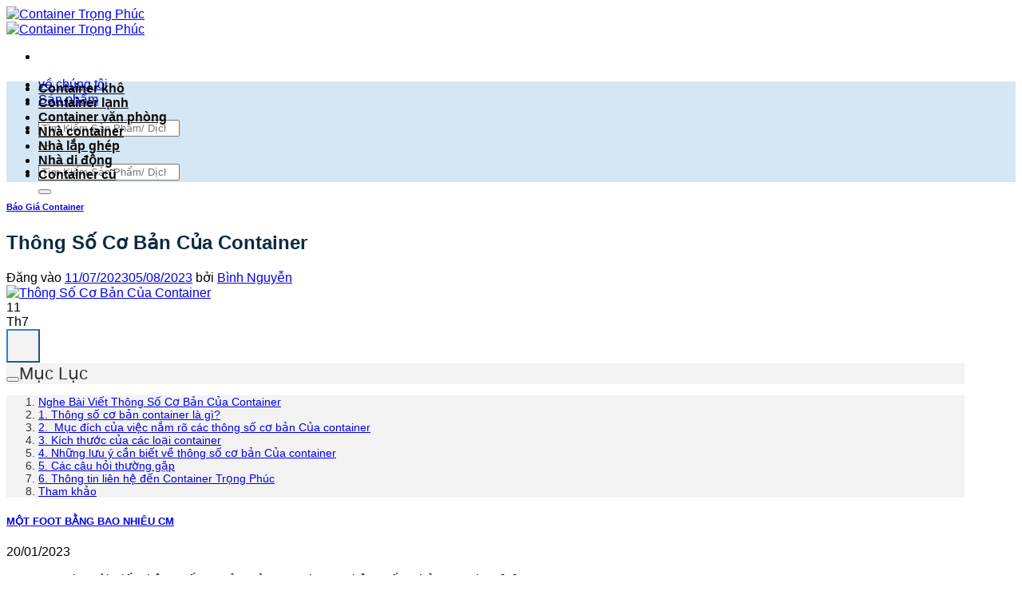

--- FILE ---
content_type: text/html; charset=UTF-8
request_url: https://containertrongphuc.vn/thong-so-co-ban-cua-container/
body_size: 28660
content:
<!DOCTYPE html>
<html lang="vi" class="loading-site no-js">
<head>
	<meta charset="UTF-8" />
	<link rel="profile" href="http://gmpg.org/xfn/11" />
	<link rel="pingback" href="https://containertrongphuc.vn/xmlrpc.php" />

	<script>(function(html){html.className = html.className.replace(/\bno-js\b/,'js')})(document.documentElement);</script>
<meta name='robots' content='index, follow, max-image-preview:large, max-snippet:-1, max-video-preview:-1' />
<meta name="viewport" content="width=device-width, initial-scale=1" />
	<!-- This site is optimized with the Yoast SEO Premium plugin v26.6 (Yoast SEO v26.6) - https://yoast.com/wordpress/plugins/seo/ -->
	<title>Thông Số Cơ Bản Của Container | Container Trọng Phúc</title>
	<link rel="canonical" href="https://containertrongphuc.vn/thong-so-co-ban-cua-container/" />
	<meta property="og:locale" content="vi_VN" />
	<meta property="og:type" content="article" />
	<meta property="og:title" content="Thông Số Cơ Bản Của Container" />
	<meta property="og:description" content="Thông Số Cơ Bản Của Container ✅ Thông số cơ bản của container ⭐ Đảm Bảo Về Độ Bền &amp; Mới ✅ Giá Container ⭐ Rẻ #1 thị trường ✅ Hỗ Trợ ⭐Vận Chuyển &amp; Đổi Trả ✅ Địa Chỉ ⭐ 797 Lê Thị Riêng, Quận 12, TPHCM Container là một phương tiện vận chuyển [...]" />
	<meta property="og:url" content="https://containertrongphuc.vn/thong-so-co-ban-cua-container/" />
	<meta property="og:site_name" content="Container Trọng Phúc" />
	<meta property="article:publisher" content="https://facebook.com/Containertrongphucvn/" />
	<meta property="article:author" content="https://www.facebook.com/nguyenthanhbinh1064" />
	<meta property="article:published_time" content="2023-07-11T14:22:55+00:00" />
	<meta property="article:modified_time" content="2023-08-05T00:09:33+00:00" />
	<meta property="og:image" content="https://containertrongphuc.vn/wp-content/uploads/2023/07/2-3.jpg" />
	<meta property="og:image:width" content="1080" />
	<meta property="og:image:height" content="552" />
	<meta property="og:image:type" content="image/jpeg" />
	<meta name="author" content="Bình Nguyễn" />
	<meta name="twitter:card" content="summary_large_image" />
	<meta name="twitter:creator" content="@02NguynThanhBn1" />
	<meta name="twitter:site" content="@conttrongphuc" />
	<meta name="twitter:label1" content="Được viết bởi" />
	<meta name="twitter:data1" content="Bình Nguyễn" />
	<meta name="twitter:label2" content="Ước tính thời gian đọc" />
	<meta name="twitter:data2" content="15 phút" />
	<script type="application/ld+json" class="yoast-schema-graph">{"@context":"https://schema.org","@graph":[{"@type":"Article","@id":"https://containertrongphuc.vn/thong-so-co-ban-cua-container/#article","isPartOf":{"@id":"https://containertrongphuc.vn/thong-so-co-ban-cua-container/"},"author":{"name":"Bình Nguyễn","@id":"https://containertrongphuc.vn/#/schema/person/9e18d8f14c66b38ab13a39e9c9e6a629"},"headline":"Thông Số Cơ Bản Của Container","datePublished":"2023-07-11T14:22:55+00:00","dateModified":"2023-08-05T00:09:33+00:00","mainEntityOfPage":{"@id":"https://containertrongphuc.vn/thong-so-co-ban-cua-container/"},"wordCount":3098,"commentCount":0,"publisher":{"@id":"https://containertrongphuc.vn/#organization"},"image":{"@id":"https://containertrongphuc.vn/thong-so-co-ban-cua-container/#primaryimage"},"thumbnailUrl":"https://containertrongphuc.vn/wp-content/uploads/2023/07/2-3.jpg","articleSection":["Báo Giá Container"],"inLanguage":"vi"},{"@type":"WebPage","@id":"https://containertrongphuc.vn/thong-so-co-ban-cua-container/","url":"https://containertrongphuc.vn/thong-so-co-ban-cua-container/","name":"Thông Số Cơ Bản Của Container | Container Trọng Phúc","isPartOf":{"@id":"https://containertrongphuc.vn/#website"},"primaryImageOfPage":{"@id":"https://containertrongphuc.vn/thong-so-co-ban-cua-container/#primaryimage"},"image":{"@id":"https://containertrongphuc.vn/thong-so-co-ban-cua-container/#primaryimage"},"thumbnailUrl":"https://containertrongphuc.vn/wp-content/uploads/2023/07/2-3.jpg","datePublished":"2023-07-11T14:22:55+00:00","dateModified":"2023-08-05T00:09:33+00:00","breadcrumb":{"@id":"https://containertrongphuc.vn/thong-so-co-ban-cua-container/#breadcrumb"},"inLanguage":"vi","potentialAction":[{"@type":"ReadAction","target":["https://containertrongphuc.vn/thong-so-co-ban-cua-container/"]}]},{"@type":"ImageObject","inLanguage":"vi","@id":"https://containertrongphuc.vn/thong-so-co-ban-cua-container/#primaryimage","url":"https://containertrongphuc.vn/wp-content/uploads/2023/07/2-3.jpg","contentUrl":"https://containertrongphuc.vn/wp-content/uploads/2023/07/2-3.jpg","width":1080,"height":552,"caption":"thong so co ban cua container"},{"@type":"BreadcrumbList","@id":"https://containertrongphuc.vn/thong-so-co-ban-cua-container/#breadcrumb","itemListElement":[{"@type":"ListItem","position":1,"name":"Trang chủ ha","item":"https://containertrongphuc.vn/"},{"@type":"ListItem","position":2,"name":"Bài Viết","item":"https://containertrongphuc.vn/bai-viet/"},{"@type":"ListItem","position":3,"name":"Báo Giá Container","item":"https://containertrongphuc.vn/danh-muc/bao-gia/"},{"@type":"ListItem","position":4,"name":"Thông Số Cơ Bản Của Container"}]},{"@type":"WebSite","@id":"https://containertrongphuc.vn/#website","url":"https://containertrongphuc.vn/","name":"Container Trọng Phúc","description":"Cung Cấp &amp; Sản Xuất Container","publisher":{"@id":"https://containertrongphuc.vn/#organization"},"alternateName":"Trọng Phúc Container","potentialAction":[{"@type":"SearchAction","target":{"@type":"EntryPoint","urlTemplate":"https://containertrongphuc.vn/?s={search_term_string}"},"query-input":{"@type":"PropertyValueSpecification","valueRequired":true,"valueName":"search_term_string"}}],"inLanguage":"vi"},{"@type":"Organization","@id":"https://containertrongphuc.vn/#organization","name":"Container Trọng Phúc","alternateName":"Container Trọng Phúc","url":"https://containertrongphuc.vn/","logo":{"@type":"ImageObject","inLanguage":"vi","@id":"https://containertrongphuc.vn/#/schema/logo/image/","url":"https://containertrongphuc.vn/wp-content/uploads/Artboard-1.png","contentUrl":"https://containertrongphuc.vn/wp-content/uploads/Artboard-1.png","width":600,"height":600,"caption":"Container Trọng Phúc"},"image":{"@id":"https://containertrongphuc.vn/#/schema/logo/image/"},"sameAs":["https://facebook.com/Containertrongphucvn/","https://x.com/conttrongphuc","https://www.youtube.com/@containertrongphuc","https://www.tiktok.com/@containertrongphuc23","https://www.pinterest.com/conttrongphuc797/"],"telephone":"0913888845","legalName":"CÔNG TY TNHH CƠ KHÍ Ô TÔ VÀ CONTAINER TRỌNG PHÚC","foundingDate":"2020-12-08","vatID":"0316626202","taxID":"0316626202","numberOfEmployees":{"@type":"QuantitativeValue","minValue":"1","maxValue":"10"},"publishingPrinciples":"https://containertrongphuc.vn/tin-tuc/"},{"@type":"Person","@id":"https://containertrongphuc.vn/#/schema/person/9e18d8f14c66b38ab13a39e9c9e6a629","name":"Bình Nguyễn","image":{"@type":"ImageObject","inLanguage":"vi","@id":"https://containertrongphuc.vn/#/schema/person/image/","url":"https://secure.gravatar.com/avatar/52cb4c20eb34c25bd7d4b2220eee3ad9e095ffd8d2c166cd8dc315e6f7c63345?s=96&d=mm&r=g","contentUrl":"https://secure.gravatar.com/avatar/52cb4c20eb34c25bd7d4b2220eee3ad9e095ffd8d2c166cd8dc315e6f7c63345?s=96&d=mm&r=g","caption":"Bình Nguyễn"},"description":"Anh Nguyễn Thanh Bình là CEO của Công Ty Container Trọng Phúc. Là người hoàn thiện sản phẩm &amp; thông tin sản phẩm đến thị trường . Liên hệ: 0913 8888 45.","sameAs":["http://containertrongphuc.vn","https://www.facebook.com/nguyenthanhbinh1064","https://x.com/02NguynThanhBn1"]}]}</script>
	<!-- / Yoast SEO Premium plugin. -->


<link rel='dns-prefetch' href='//sp.zalo.me' />
<link rel='prefetch' href='https://containertrongphuc.vn/wp-content/themes/flatsome/assets/js/flatsome.js?ver=e2eddd6c228105dac048' />
<link rel='prefetch' href='https://containertrongphuc.vn/wp-content/themes/flatsome/assets/js/chunk.slider.js?ver=3.20.4' />
<link rel='prefetch' href='https://containertrongphuc.vn/wp-content/themes/flatsome/assets/js/chunk.popups.js?ver=3.20.4' />
<link rel='prefetch' href='https://containertrongphuc.vn/wp-content/themes/flatsome/assets/js/chunk.tooltips.js?ver=3.20.4' />
<link rel='prefetch' href='https://containertrongphuc.vn/wp-content/themes/flatsome/assets/js/woocommerce.js?ver=1c9be63d628ff7c3ff4c' />
<link rel="alternate" type="application/rss+xml" title="Dòng thông tin Container Trọng Phúc &raquo;" href="https://containertrongphuc.vn/feed/" />
<link rel="alternate" title="oNhúng (JSON)" type="application/json+oembed" href="https://containertrongphuc.vn/wp-json/oembed/1.0/embed?url=https%3A%2F%2Fcontainertrongphuc.vn%2Fthong-so-co-ban-cua-container%2F" />
<link rel="alternate" title="oNhúng (XML)" type="text/xml+oembed" href="https://containertrongphuc.vn/wp-json/oembed/1.0/embed?url=https%3A%2F%2Fcontainertrongphuc.vn%2Fthong-so-co-ban-cua-container%2F&#038;format=xml" />
<style id='wp-img-auto-sizes-contain-inline-css' type='text/css'>
img:is([sizes=auto i],[sizes^="auto," i]){contain-intrinsic-size:3000px 1500px}
/*# sourceURL=wp-img-auto-sizes-contain-inline-css */
</style>
<style id='wp-emoji-styles-inline-css' type='text/css'>

	img.wp-smiley, img.emoji {
		display: inline !important;
		border: none !important;
		box-shadow: none !important;
		height: 1em !important;
		width: 1em !important;
		margin: 0 0.07em !important;
		vertical-align: -0.1em !important;
		background: none !important;
		padding: 0 !important;
	}
/*# sourceURL=wp-emoji-styles-inline-css */
</style>
<style id='wp-block-library-inline-css' type='text/css'>
:root{--wp-block-synced-color:#7a00df;--wp-block-synced-color--rgb:122,0,223;--wp-bound-block-color:var(--wp-block-synced-color);--wp-editor-canvas-background:#ddd;--wp-admin-theme-color:#007cba;--wp-admin-theme-color--rgb:0,124,186;--wp-admin-theme-color-darker-10:#006ba1;--wp-admin-theme-color-darker-10--rgb:0,107,160.5;--wp-admin-theme-color-darker-20:#005a87;--wp-admin-theme-color-darker-20--rgb:0,90,135;--wp-admin-border-width-focus:2px}@media (min-resolution:192dpi){:root{--wp-admin-border-width-focus:1.5px}}.wp-element-button{cursor:pointer}:root .has-very-light-gray-background-color{background-color:#eee}:root .has-very-dark-gray-background-color{background-color:#313131}:root .has-very-light-gray-color{color:#eee}:root .has-very-dark-gray-color{color:#313131}:root .has-vivid-green-cyan-to-vivid-cyan-blue-gradient-background{background:linear-gradient(135deg,#00d084,#0693e3)}:root .has-purple-crush-gradient-background{background:linear-gradient(135deg,#34e2e4,#4721fb 50%,#ab1dfe)}:root .has-hazy-dawn-gradient-background{background:linear-gradient(135deg,#faaca8,#dad0ec)}:root .has-subdued-olive-gradient-background{background:linear-gradient(135deg,#fafae1,#67a671)}:root .has-atomic-cream-gradient-background{background:linear-gradient(135deg,#fdd79a,#004a59)}:root .has-nightshade-gradient-background{background:linear-gradient(135deg,#330968,#31cdcf)}:root .has-midnight-gradient-background{background:linear-gradient(135deg,#020381,#2874fc)}:root{--wp--preset--font-size--normal:16px;--wp--preset--font-size--huge:42px}.has-regular-font-size{font-size:1em}.has-larger-font-size{font-size:2.625em}.has-normal-font-size{font-size:var(--wp--preset--font-size--normal)}.has-huge-font-size{font-size:var(--wp--preset--font-size--huge)}.has-text-align-center{text-align:center}.has-text-align-left{text-align:left}.has-text-align-right{text-align:right}.has-fit-text{white-space:nowrap!important}#end-resizable-editor-section{display:none}.aligncenter{clear:both}.items-justified-left{justify-content:flex-start}.items-justified-center{justify-content:center}.items-justified-right{justify-content:flex-end}.items-justified-space-between{justify-content:space-between}.screen-reader-text{border:0;clip-path:inset(50%);height:1px;margin:-1px;overflow:hidden;padding:0;position:absolute;width:1px;word-wrap:normal!important}.screen-reader-text:focus{background-color:#ddd;clip-path:none;color:#444;display:block;font-size:1em;height:auto;left:5px;line-height:normal;padding:15px 23px 14px;text-decoration:none;top:5px;width:auto;z-index:100000}html :where(.has-border-color){border-style:solid}html :where([style*=border-top-color]){border-top-style:solid}html :where([style*=border-right-color]){border-right-style:solid}html :where([style*=border-bottom-color]){border-bottom-style:solid}html :where([style*=border-left-color]){border-left-style:solid}html :where([style*=border-width]){border-style:solid}html :where([style*=border-top-width]){border-top-style:solid}html :where([style*=border-right-width]){border-right-style:solid}html :where([style*=border-bottom-width]){border-bottom-style:solid}html :where([style*=border-left-width]){border-left-style:solid}html :where(img[class*=wp-image-]){height:auto;max-width:100%}:where(figure){margin:0 0 1em}html :where(.is-position-sticky){--wp-admin--admin-bar--position-offset:var(--wp-admin--admin-bar--height,0px)}@media screen and (max-width:600px){html :where(.is-position-sticky){--wp-admin--admin-bar--position-offset:0px}}

/*# sourceURL=wp-block-library-inline-css */
</style><link rel='stylesheet' id='wc-blocks-style-css' href='https://containertrongphuc.vn/wp-content/plugins/woocommerce/assets/client/blocks/wc-blocks.css?ver=wc-10.4.3' type='text/css' media='all' />
<style id='global-styles-inline-css' type='text/css'>
:root{--wp--preset--aspect-ratio--square: 1;--wp--preset--aspect-ratio--4-3: 4/3;--wp--preset--aspect-ratio--3-4: 3/4;--wp--preset--aspect-ratio--3-2: 3/2;--wp--preset--aspect-ratio--2-3: 2/3;--wp--preset--aspect-ratio--16-9: 16/9;--wp--preset--aspect-ratio--9-16: 9/16;--wp--preset--color--black: #000000;--wp--preset--color--cyan-bluish-gray: #abb8c3;--wp--preset--color--white: #ffffff;--wp--preset--color--pale-pink: #f78da7;--wp--preset--color--vivid-red: #cf2e2e;--wp--preset--color--luminous-vivid-orange: #ff6900;--wp--preset--color--luminous-vivid-amber: #fcb900;--wp--preset--color--light-green-cyan: #7bdcb5;--wp--preset--color--vivid-green-cyan: #00d084;--wp--preset--color--pale-cyan-blue: #8ed1fc;--wp--preset--color--vivid-cyan-blue: #0693e3;--wp--preset--color--vivid-purple: #9b51e0;--wp--preset--color--primary: #274b7c;--wp--preset--color--secondary: #C05530;--wp--preset--color--success: #627D47;--wp--preset--color--alert: #b20000;--wp--preset--gradient--vivid-cyan-blue-to-vivid-purple: linear-gradient(135deg,rgb(6,147,227) 0%,rgb(155,81,224) 100%);--wp--preset--gradient--light-green-cyan-to-vivid-green-cyan: linear-gradient(135deg,rgb(122,220,180) 0%,rgb(0,208,130) 100%);--wp--preset--gradient--luminous-vivid-amber-to-luminous-vivid-orange: linear-gradient(135deg,rgb(252,185,0) 0%,rgb(255,105,0) 100%);--wp--preset--gradient--luminous-vivid-orange-to-vivid-red: linear-gradient(135deg,rgb(255,105,0) 0%,rgb(207,46,46) 100%);--wp--preset--gradient--very-light-gray-to-cyan-bluish-gray: linear-gradient(135deg,rgb(238,238,238) 0%,rgb(169,184,195) 100%);--wp--preset--gradient--cool-to-warm-spectrum: linear-gradient(135deg,rgb(74,234,220) 0%,rgb(151,120,209) 20%,rgb(207,42,186) 40%,rgb(238,44,130) 60%,rgb(251,105,98) 80%,rgb(254,248,76) 100%);--wp--preset--gradient--blush-light-purple: linear-gradient(135deg,rgb(255,206,236) 0%,rgb(152,150,240) 100%);--wp--preset--gradient--blush-bordeaux: linear-gradient(135deg,rgb(254,205,165) 0%,rgb(254,45,45) 50%,rgb(107,0,62) 100%);--wp--preset--gradient--luminous-dusk: linear-gradient(135deg,rgb(255,203,112) 0%,rgb(199,81,192) 50%,rgb(65,88,208) 100%);--wp--preset--gradient--pale-ocean: linear-gradient(135deg,rgb(255,245,203) 0%,rgb(182,227,212) 50%,rgb(51,167,181) 100%);--wp--preset--gradient--electric-grass: linear-gradient(135deg,rgb(202,248,128) 0%,rgb(113,206,126) 100%);--wp--preset--gradient--midnight: linear-gradient(135deg,rgb(2,3,129) 0%,rgb(40,116,252) 100%);--wp--preset--font-size--small: 13px;--wp--preset--font-size--medium: 20px;--wp--preset--font-size--large: 36px;--wp--preset--font-size--x-large: 42px;--wp--preset--spacing--20: 0.44rem;--wp--preset--spacing--30: 0.67rem;--wp--preset--spacing--40: 1rem;--wp--preset--spacing--50: 1.5rem;--wp--preset--spacing--60: 2.25rem;--wp--preset--spacing--70: 3.38rem;--wp--preset--spacing--80: 5.06rem;--wp--preset--shadow--natural: 6px 6px 9px rgba(0, 0, 0, 0.2);--wp--preset--shadow--deep: 12px 12px 50px rgba(0, 0, 0, 0.4);--wp--preset--shadow--sharp: 6px 6px 0px rgba(0, 0, 0, 0.2);--wp--preset--shadow--outlined: 6px 6px 0px -3px rgb(255, 255, 255), 6px 6px rgb(0, 0, 0);--wp--preset--shadow--crisp: 6px 6px 0px rgb(0, 0, 0);}:where(body) { margin: 0; }.wp-site-blocks > .alignleft { float: left; margin-right: 2em; }.wp-site-blocks > .alignright { float: right; margin-left: 2em; }.wp-site-blocks > .aligncenter { justify-content: center; margin-left: auto; margin-right: auto; }:where(.is-layout-flex){gap: 0.5em;}:where(.is-layout-grid){gap: 0.5em;}.is-layout-flow > .alignleft{float: left;margin-inline-start: 0;margin-inline-end: 2em;}.is-layout-flow > .alignright{float: right;margin-inline-start: 2em;margin-inline-end: 0;}.is-layout-flow > .aligncenter{margin-left: auto !important;margin-right: auto !important;}.is-layout-constrained > .alignleft{float: left;margin-inline-start: 0;margin-inline-end: 2em;}.is-layout-constrained > .alignright{float: right;margin-inline-start: 2em;margin-inline-end: 0;}.is-layout-constrained > .aligncenter{margin-left: auto !important;margin-right: auto !important;}.is-layout-constrained > :where(:not(.alignleft):not(.alignright):not(.alignfull)){margin-left: auto !important;margin-right: auto !important;}body .is-layout-flex{display: flex;}.is-layout-flex{flex-wrap: wrap;align-items: center;}.is-layout-flex > :is(*, div){margin: 0;}body .is-layout-grid{display: grid;}.is-layout-grid > :is(*, div){margin: 0;}body{padding-top: 0px;padding-right: 0px;padding-bottom: 0px;padding-left: 0px;}a:where(:not(.wp-element-button)){text-decoration: none;}:root :where(.wp-element-button, .wp-block-button__link){background-color: #32373c;border-width: 0;color: #fff;font-family: inherit;font-size: inherit;font-style: inherit;font-weight: inherit;letter-spacing: inherit;line-height: inherit;padding-top: calc(0.667em + 2px);padding-right: calc(1.333em + 2px);padding-bottom: calc(0.667em + 2px);padding-left: calc(1.333em + 2px);text-decoration: none;text-transform: inherit;}.has-black-color{color: var(--wp--preset--color--black) !important;}.has-cyan-bluish-gray-color{color: var(--wp--preset--color--cyan-bluish-gray) !important;}.has-white-color{color: var(--wp--preset--color--white) !important;}.has-pale-pink-color{color: var(--wp--preset--color--pale-pink) !important;}.has-vivid-red-color{color: var(--wp--preset--color--vivid-red) !important;}.has-luminous-vivid-orange-color{color: var(--wp--preset--color--luminous-vivid-orange) !important;}.has-luminous-vivid-amber-color{color: var(--wp--preset--color--luminous-vivid-amber) !important;}.has-light-green-cyan-color{color: var(--wp--preset--color--light-green-cyan) !important;}.has-vivid-green-cyan-color{color: var(--wp--preset--color--vivid-green-cyan) !important;}.has-pale-cyan-blue-color{color: var(--wp--preset--color--pale-cyan-blue) !important;}.has-vivid-cyan-blue-color{color: var(--wp--preset--color--vivid-cyan-blue) !important;}.has-vivid-purple-color{color: var(--wp--preset--color--vivid-purple) !important;}.has-primary-color{color: var(--wp--preset--color--primary) !important;}.has-secondary-color{color: var(--wp--preset--color--secondary) !important;}.has-success-color{color: var(--wp--preset--color--success) !important;}.has-alert-color{color: var(--wp--preset--color--alert) !important;}.has-black-background-color{background-color: var(--wp--preset--color--black) !important;}.has-cyan-bluish-gray-background-color{background-color: var(--wp--preset--color--cyan-bluish-gray) !important;}.has-white-background-color{background-color: var(--wp--preset--color--white) !important;}.has-pale-pink-background-color{background-color: var(--wp--preset--color--pale-pink) !important;}.has-vivid-red-background-color{background-color: var(--wp--preset--color--vivid-red) !important;}.has-luminous-vivid-orange-background-color{background-color: var(--wp--preset--color--luminous-vivid-orange) !important;}.has-luminous-vivid-amber-background-color{background-color: var(--wp--preset--color--luminous-vivid-amber) !important;}.has-light-green-cyan-background-color{background-color: var(--wp--preset--color--light-green-cyan) !important;}.has-vivid-green-cyan-background-color{background-color: var(--wp--preset--color--vivid-green-cyan) !important;}.has-pale-cyan-blue-background-color{background-color: var(--wp--preset--color--pale-cyan-blue) !important;}.has-vivid-cyan-blue-background-color{background-color: var(--wp--preset--color--vivid-cyan-blue) !important;}.has-vivid-purple-background-color{background-color: var(--wp--preset--color--vivid-purple) !important;}.has-primary-background-color{background-color: var(--wp--preset--color--primary) !important;}.has-secondary-background-color{background-color: var(--wp--preset--color--secondary) !important;}.has-success-background-color{background-color: var(--wp--preset--color--success) !important;}.has-alert-background-color{background-color: var(--wp--preset--color--alert) !important;}.has-black-border-color{border-color: var(--wp--preset--color--black) !important;}.has-cyan-bluish-gray-border-color{border-color: var(--wp--preset--color--cyan-bluish-gray) !important;}.has-white-border-color{border-color: var(--wp--preset--color--white) !important;}.has-pale-pink-border-color{border-color: var(--wp--preset--color--pale-pink) !important;}.has-vivid-red-border-color{border-color: var(--wp--preset--color--vivid-red) !important;}.has-luminous-vivid-orange-border-color{border-color: var(--wp--preset--color--luminous-vivid-orange) !important;}.has-luminous-vivid-amber-border-color{border-color: var(--wp--preset--color--luminous-vivid-amber) !important;}.has-light-green-cyan-border-color{border-color: var(--wp--preset--color--light-green-cyan) !important;}.has-vivid-green-cyan-border-color{border-color: var(--wp--preset--color--vivid-green-cyan) !important;}.has-pale-cyan-blue-border-color{border-color: var(--wp--preset--color--pale-cyan-blue) !important;}.has-vivid-cyan-blue-border-color{border-color: var(--wp--preset--color--vivid-cyan-blue) !important;}.has-vivid-purple-border-color{border-color: var(--wp--preset--color--vivid-purple) !important;}.has-primary-border-color{border-color: var(--wp--preset--color--primary) !important;}.has-secondary-border-color{border-color: var(--wp--preset--color--secondary) !important;}.has-success-border-color{border-color: var(--wp--preset--color--success) !important;}.has-alert-border-color{border-color: var(--wp--preset--color--alert) !important;}.has-vivid-cyan-blue-to-vivid-purple-gradient-background{background: var(--wp--preset--gradient--vivid-cyan-blue-to-vivid-purple) !important;}.has-light-green-cyan-to-vivid-green-cyan-gradient-background{background: var(--wp--preset--gradient--light-green-cyan-to-vivid-green-cyan) !important;}.has-luminous-vivid-amber-to-luminous-vivid-orange-gradient-background{background: var(--wp--preset--gradient--luminous-vivid-amber-to-luminous-vivid-orange) !important;}.has-luminous-vivid-orange-to-vivid-red-gradient-background{background: var(--wp--preset--gradient--luminous-vivid-orange-to-vivid-red) !important;}.has-very-light-gray-to-cyan-bluish-gray-gradient-background{background: var(--wp--preset--gradient--very-light-gray-to-cyan-bluish-gray) !important;}.has-cool-to-warm-spectrum-gradient-background{background: var(--wp--preset--gradient--cool-to-warm-spectrum) !important;}.has-blush-light-purple-gradient-background{background: var(--wp--preset--gradient--blush-light-purple) !important;}.has-blush-bordeaux-gradient-background{background: var(--wp--preset--gradient--blush-bordeaux) !important;}.has-luminous-dusk-gradient-background{background: var(--wp--preset--gradient--luminous-dusk) !important;}.has-pale-ocean-gradient-background{background: var(--wp--preset--gradient--pale-ocean) !important;}.has-electric-grass-gradient-background{background: var(--wp--preset--gradient--electric-grass) !important;}.has-midnight-gradient-background{background: var(--wp--preset--gradient--midnight) !important;}.has-small-font-size{font-size: var(--wp--preset--font-size--small) !important;}.has-medium-font-size{font-size: var(--wp--preset--font-size--medium) !important;}.has-large-font-size{font-size: var(--wp--preset--font-size--large) !important;}.has-x-large-font-size{font-size: var(--wp--preset--font-size--x-large) !important;}
/*# sourceURL=global-styles-inline-css */
</style>

<link rel='stylesheet' id='awcdp-frontend-css' href='https://containertrongphuc.vn/wp-content/plugins/deposits-partial-payments-for-woocommerce/assets/css/frontend.css?ver=1.2.5' type='text/css' media='all' />
<style id='woocommerce-inline-inline-css' type='text/css'>
.woocommerce form .form-row .required { visibility: visible; }
/*# sourceURL=woocommerce-inline-inline-css */
</style>
<link rel='stylesheet' id='nl-zalo-official-chat-css' href='https://containertrongphuc.vn/wp-content/plugins/zalo-official-live-chat/public/css/nl-zalo-official-chat-public.css?ver=1.0.0' type='text/css' media='all' />
<link rel='stylesheet' id='pzf-style-css' href='https://containertrongphuc.vn/wp-content/plugins/button-contact-vr/legacy/css/style.css?ver=1' type='text/css' media='all' />
<link rel='stylesheet' id='crp-style-masonry-css' href='https://containertrongphuc.vn/wp-content/plugins/contextual-related-posts/css/masonry.min.css?ver=4.1.0' type='text/css' media='all' />
<style id='wp-block-paragraph-inline-css' type='text/css'>
.is-small-text{font-size:.875em}.is-regular-text{font-size:1em}.is-large-text{font-size:2.25em}.is-larger-text{font-size:3em}.has-drop-cap:not(:focus):first-letter{float:left;font-size:8.4em;font-style:normal;font-weight:100;line-height:.68;margin:.05em .1em 0 0;text-transform:uppercase}body.rtl .has-drop-cap:not(:focus):first-letter{float:none;margin-left:.1em}p.has-drop-cap.has-background{overflow:hidden}:root :where(p.has-background){padding:1.25em 2.375em}:where(p.has-text-color:not(.has-link-color)) a{color:inherit}p.has-text-align-left[style*="writing-mode:vertical-lr"],p.has-text-align-right[style*="writing-mode:vertical-rl"]{rotate:180deg}
/*# sourceURL=https://containertrongphuc.vn/wp-includes/blocks/paragraph/style.min.css */
</style>
<style id='wp-block-table-inline-css' type='text/css'>
.wp-block-table{overflow-x:auto}.wp-block-table table{border-collapse:collapse;width:100%}.wp-block-table thead{border-bottom:3px solid}.wp-block-table tfoot{border-top:3px solid}.wp-block-table td,.wp-block-table th{border:1px solid;padding:.5em}.wp-block-table .has-fixed-layout{table-layout:fixed;width:100%}.wp-block-table .has-fixed-layout td,.wp-block-table .has-fixed-layout th{word-break:break-word}.wp-block-table.aligncenter,.wp-block-table.alignleft,.wp-block-table.alignright{display:table;width:auto}.wp-block-table.aligncenter td,.wp-block-table.aligncenter th,.wp-block-table.alignleft td,.wp-block-table.alignleft th,.wp-block-table.alignright td,.wp-block-table.alignright th{word-break:break-word}.wp-block-table .has-subtle-light-gray-background-color{background-color:#f3f4f5}.wp-block-table .has-subtle-pale-green-background-color{background-color:#e9fbe5}.wp-block-table .has-subtle-pale-blue-background-color{background-color:#e7f5fe}.wp-block-table .has-subtle-pale-pink-background-color{background-color:#fcf0ef}.wp-block-table.is-style-stripes{background-color:initial;border-collapse:inherit;border-spacing:0}.wp-block-table.is-style-stripes tbody tr:nth-child(odd){background-color:#f0f0f0}.wp-block-table.is-style-stripes.has-subtle-light-gray-background-color tbody tr:nth-child(odd){background-color:#f3f4f5}.wp-block-table.is-style-stripes.has-subtle-pale-green-background-color tbody tr:nth-child(odd){background-color:#e9fbe5}.wp-block-table.is-style-stripes.has-subtle-pale-blue-background-color tbody tr:nth-child(odd){background-color:#e7f5fe}.wp-block-table.is-style-stripes.has-subtle-pale-pink-background-color tbody tr:nth-child(odd){background-color:#fcf0ef}.wp-block-table.is-style-stripes td,.wp-block-table.is-style-stripes th{border-color:#0000}.wp-block-table.is-style-stripes{border-bottom:1px solid #f0f0f0}.wp-block-table .has-border-color td,.wp-block-table .has-border-color th,.wp-block-table .has-border-color tr,.wp-block-table .has-border-color>*{border-color:inherit}.wp-block-table table[style*=border-top-color] tr:first-child,.wp-block-table table[style*=border-top-color] tr:first-child td,.wp-block-table table[style*=border-top-color] tr:first-child th,.wp-block-table table[style*=border-top-color]>*,.wp-block-table table[style*=border-top-color]>* td,.wp-block-table table[style*=border-top-color]>* th{border-top-color:inherit}.wp-block-table table[style*=border-top-color] tr:not(:first-child){border-top-color:initial}.wp-block-table table[style*=border-right-color] td:last-child,.wp-block-table table[style*=border-right-color] th,.wp-block-table table[style*=border-right-color] tr,.wp-block-table table[style*=border-right-color]>*{border-right-color:inherit}.wp-block-table table[style*=border-bottom-color] tr:last-child,.wp-block-table table[style*=border-bottom-color] tr:last-child td,.wp-block-table table[style*=border-bottom-color] tr:last-child th,.wp-block-table table[style*=border-bottom-color]>*,.wp-block-table table[style*=border-bottom-color]>* td,.wp-block-table table[style*=border-bottom-color]>* th{border-bottom-color:inherit}.wp-block-table table[style*=border-bottom-color] tr:not(:last-child){border-bottom-color:initial}.wp-block-table table[style*=border-left-color] td:first-child,.wp-block-table table[style*=border-left-color] th,.wp-block-table table[style*=border-left-color] tr,.wp-block-table table[style*=border-left-color]>*{border-left-color:inherit}.wp-block-table table[style*=border-style] td,.wp-block-table table[style*=border-style] th,.wp-block-table table[style*=border-style] tr,.wp-block-table table[style*=border-style]>*{border-style:inherit}.wp-block-table table[style*=border-width] td,.wp-block-table table[style*=border-width] th,.wp-block-table table[style*=border-width] tr,.wp-block-table table[style*=border-width]>*{border-style:inherit;border-width:inherit}
/*# sourceURL=https://containertrongphuc.vn/wp-includes/blocks/table/style.min.css */
</style>
<style id='wp-block-heading-inline-css' type='text/css'>
h1:where(.wp-block-heading).has-background,h2:where(.wp-block-heading).has-background,h3:where(.wp-block-heading).has-background,h4:where(.wp-block-heading).has-background,h5:where(.wp-block-heading).has-background,h6:where(.wp-block-heading).has-background{padding:1.25em 2.375em}h1.has-text-align-left[style*=writing-mode]:where([style*=vertical-lr]),h1.has-text-align-right[style*=writing-mode]:where([style*=vertical-rl]),h2.has-text-align-left[style*=writing-mode]:where([style*=vertical-lr]),h2.has-text-align-right[style*=writing-mode]:where([style*=vertical-rl]),h3.has-text-align-left[style*=writing-mode]:where([style*=vertical-lr]),h3.has-text-align-right[style*=writing-mode]:where([style*=vertical-rl]),h4.has-text-align-left[style*=writing-mode]:where([style*=vertical-lr]),h4.has-text-align-right[style*=writing-mode]:where([style*=vertical-rl]),h5.has-text-align-left[style*=writing-mode]:where([style*=vertical-lr]),h5.has-text-align-right[style*=writing-mode]:where([style*=vertical-rl]),h6.has-text-align-left[style*=writing-mode]:where([style*=vertical-lr]),h6.has-text-align-right[style*=writing-mode]:where([style*=vertical-rl]){rotate:180deg}
/*# sourceURL=https://containertrongphuc.vn/wp-includes/blocks/heading/style.min.css */
</style>
<style id='wp-block-list-inline-css' type='text/css'>
ol,ul{box-sizing:border-box}:root :where(.wp-block-list.has-background){padding:1.25em 2.375em}
/*# sourceURL=https://containertrongphuc.vn/wp-includes/blocks/list/style.min.css */
</style>
<link rel='stylesheet' id='fixedtoc-style-css' href='https://containertrongphuc.vn/wp-content/plugins/fixed-toc/frontend/assets/css/ftoc.min.css?ver=3.1.27' type='text/css' media='all' />
<style id='fixedtoc-style-inline-css' type='text/css'>
#ftwp-container.ftwp-wrap #ftwp-contents { width: auto; height: auto; } #ftwp-container.ftwp-wrap #ftwp-trigger { width: 42px; height: 42px; font-size: 25.2px; } #ftwp-container #ftwp-trigger.ftwp-border-thin { font-size: 24.7px; } #ftwp-container.ftwp-wrap #ftwp-header { font-size: 22px; font-family: inherit; } #ftwp-container.ftwp-wrap #ftwp-header-title { font-weight: normal; } #ftwp-container.ftwp-wrap #ftwp-list { font-size: 14px; font-family: inherit; } #ftwp-container #ftwp-list.ftwp-liststyle-decimal .ftwp-anchor::before { font-size: 14px; } #ftwp-container.ftwp-wrap #ftwp-trigger { color: #1e73be; background: rgba(243,243,243,0.95); } #ftwp-container.ftwp-wrap #ftwp-trigger { border-color: rgba(36,118,226,0.95); } #ftwp-container.ftwp-wrap #ftwp-header { color: #333; background: rgba(243,243,243,0.95); } #ftwp-container.ftwp-wrap #ftwp-contents:hover #ftwp-header { background: #f3f3f3; } #ftwp-container.ftwp-wrap #ftwp-list { color: #333; background: rgba(243,243,243,0.95); } #ftwp-container.ftwp-wrap #ftwp-contents:hover #ftwp-list { background: #f3f3f3; } #ftwp-container.ftwp-wrap #ftwp-list .ftwp-anchor:hover { color: #141f72; } #ftwp-container.ftwp-wrap #ftwp-list .ftwp-anchor:focus, #ftwp-container.ftwp-wrap #ftwp-list .ftwp-active, #ftwp-container.ftwp-wrap #ftwp-list .ftwp-active:hover { color: #ffffff; background: rgba(41,100,178,0.95); } #ftwp-container.ftwp-wrap #ftwp-list .ftwp-text::before { background: rgba(41,100,178,0.95); } .ftwp-heading-target::before { background: rgba(43,91,188,0.95); }
/*# sourceURL=fixedtoc-style-inline-css */
</style>
<link rel='stylesheet' id='flatsome-main-css' href='https://containertrongphuc.vn/wp-content/themes/flatsome/assets/css/flatsome.css?ver=3.20.4' type='text/css' media='all' />
<style id='flatsome-main-inline-css' type='text/css'>
@font-face {
				font-family: "fl-icons";
				font-display: block;
				src: url(https://containertrongphuc.vn/wp-content/themes/flatsome/assets/css/icons/fl-icons.eot?v=3.20.4);
				src:
					url(https://containertrongphuc.vn/wp-content/themes/flatsome/assets/css/icons/fl-icons.eot#iefix?v=3.20.4) format("embedded-opentype"),
					url(https://containertrongphuc.vn/wp-content/themes/flatsome/assets/css/icons/fl-icons.woff2?v=3.20.4) format("woff2"),
					url(https://containertrongphuc.vn/wp-content/themes/flatsome/assets/css/icons/fl-icons.ttf?v=3.20.4) format("truetype"),
					url(https://containertrongphuc.vn/wp-content/themes/flatsome/assets/css/icons/fl-icons.woff?v=3.20.4) format("woff"),
					url(https://containertrongphuc.vn/wp-content/themes/flatsome/assets/css/icons/fl-icons.svg?v=3.20.4#fl-icons) format("svg");
			}
/*# sourceURL=flatsome-main-inline-css */
</style>
<link rel='stylesheet' id='flatsome-shop-css' href='https://containertrongphuc.vn/wp-content/themes/flatsome/assets/css/flatsome-shop.css?ver=3.20.4' type='text/css' media='all' />
<link rel='stylesheet' id='flatsome-style-css' href='https://containertrongphuc.vn/wp-content/themes/flatsome/style.css?ver=3.20.4' type='text/css' media='all' />
<script type="text/javascript" src="https://containertrongphuc.vn/wp-includes/js/jquery/jquery.min.js?ver=3.7.1" id="jquery-core-js"></script>
<script type="text/javascript" src="https://containertrongphuc.vn/wp-includes/js/jquery/jquery-migrate.min.js?ver=3.4.1" id="jquery-migrate-js"></script>
<script type="text/javascript" src="https://containertrongphuc.vn/wp-content/plugins/woocommerce/assets/js/jquery-blockui/jquery.blockUI.min.js?ver=2.7.0-wc.10.4.3" id="wc-jquery-blockui-js" data-wp-strategy="defer"></script>
<script type="text/javascript" src="https://containertrongphuc.vn/wp-content/plugins/woocommerce/assets/js/js-cookie/js.cookie.min.js?ver=2.1.4-wc.10.4.3" id="wc-js-cookie-js" data-wp-strategy="defer"></script>
<script type="text/javascript" src="https://containertrongphuc.vn/wp-content/plugins/zalo-official-live-chat/public/js/nl-zalo-official-chat-public.js?ver=1.0.0" id="nl-zalo-official-chat-js"></script>
<link rel="https://api.w.org/" href="https://containertrongphuc.vn/wp-json/" /><link rel="alternate" title="JSON" type="application/json" href="https://containertrongphuc.vn/wp-json/wp/v2/posts/14944" /><link rel="EditURI" type="application/rsd+xml" title="RSD" href="https://containertrongphuc.vn/xmlrpc.php?rsd" />
<meta name="generator" content="WordPress 6.9" />
<meta name="generator" content="WooCommerce 10.4.3" />
<link rel='shortlink' href='https://containertrongphuc.vn/?p=14944' />
<script src="//s1.what-on.com/widget/service-v2.js?key=NEvuE3" async="async"></script>
	<noscript><style>.woocommerce-product-gallery{ opacity: 1 !important; }</style></noscript>
	<link rel="icon" href="https://containertrongphuc.vn/wp-content/uploads/2023/02/cropped-site-icon-32x32.png" sizes="32x32" />
<link rel="icon" href="https://containertrongphuc.vn/wp-content/uploads/2023/02/cropped-site-icon-192x192.png" sizes="192x192" />
<link rel="apple-touch-icon" href="https://containertrongphuc.vn/wp-content/uploads/2023/02/cropped-site-icon-180x180.png" />
<meta name="msapplication-TileImage" content="https://containertrongphuc.vn/wp-content/uploads/2023/02/cropped-site-icon-270x270.png" />
<style id="custom-css" type="text/css">:root {--primary-color: #274b7c;--fs-color-primary: #274b7c;--fs-color-secondary: #C05530;--fs-color-success: #627D47;--fs-color-alert: #b20000;--fs-color-base: #08080c;--fs-experimental-link-color: #095abc;--fs-experimental-link-color-hover: #094880;}.tooltipster-base {--tooltip-color: #fff;--tooltip-bg-color: #000;}.off-canvas-right .mfp-content, .off-canvas-left .mfp-content {--drawer-width: 300px;}.off-canvas .mfp-content.off-canvas-cart {--drawer-width: 360px;}.container-width, .full-width .ubermenu-nav, .container, .row{max-width: 1170px}.row.row-collapse{max-width: 1140px}.row.row-small{max-width: 1162.5px}.row.row-large{max-width: 1200px}.header-main{height: 78px}#logo img{max-height: 78px}#logo{width:200px;}.header-top{min-height: 30px}.transparent .header-main{height: 90px}.transparent #logo img{max-height: 90px}.has-transparent + .page-title:first-of-type,.has-transparent + #main > .page-title,.has-transparent + #main > div > .page-title,.has-transparent + #main .page-header-wrapper:first-of-type .page-title{padding-top: 140px;}.header.show-on-scroll,.stuck .header-main{height:70px!important}.stuck #logo img{max-height: 70px!important}.search-form{ width: 100%;}.header-bg-color {background-color: #e2ebff}.header-bottom {background-color: rgba(9,106,191,0.17)}.header-main .nav > li > a{line-height: 16px }.stuck .header-main .nav > li > a{line-height: 50px }.header-bottom-nav > li > a{line-height: 16px }@media (max-width: 549px) {.header-main{height: 70px}#logo img{max-height: 70px}}h1,h2,h3,h4,h5,h6,.heading-font{color: #0e2a43;}body{font-size: 100%;}@media screen and (max-width: 549px){body{font-size: 100%;}}body{font-family: Roboto, sans-serif;}body {font-weight: 400;font-style: normal;}.nav > li > a {font-family: Roboto, sans-serif;}.mobile-sidebar-levels-2 .nav > li > ul > li > a {font-family: Roboto, sans-serif;}.nav > li > a,.mobile-sidebar-levels-2 .nav > li > ul > li > a {font-weight: 700;font-style: normal;}h1,h2,h3,h4,h5,h6,.heading-font, .off-canvas-center .nav-sidebar.nav-vertical > li > a{font-family: Roboto, sans-serif;}h1,h2,h3,h4,h5,h6,.heading-font,.banner h1,.banner h2 {font-weight: 700;font-style: normal;}.alt-font{font-family: Roboto, sans-serif;}.alt-font {font-weight: 400!important;font-style: normal!important;}.header:not(.transparent) .header-bottom-nav.nav > li > a{color: #0a0a0a;}@media screen and (min-width: 550px){.products .box-vertical .box-image{min-width: 1000px!important;width: 1000px!important;}}.footer-2{background-color: #00165e}.page-title-small + main .product-container > .row{padding-top:0;}.nav-vertical-fly-out > li + li {border-top-width: 1px; border-top-style: solid;}.label-new.menu-item > a:after{content:"Mới";}.label-hot.menu-item > a:after{content:"Nổi bật";}.label-sale.menu-item > a:after{content:"Giảm giá";}.label-popular.menu-item > a:after{content:"Phổ biến";}</style><style id="kirki-inline-styles">/* cyrillic-ext */
@font-face {
  font-family: 'Roboto';
  font-style: normal;
  font-weight: 400;
  font-stretch: 100%;
  font-display: swap;
  src: url(https://containertrongphuc.vn/wp-content/fonts/roboto/KFO7CnqEu92Fr1ME7kSn66aGLdTylUAMa3GUBGEe.woff2) format('woff2');
  unicode-range: U+0460-052F, U+1C80-1C8A, U+20B4, U+2DE0-2DFF, U+A640-A69F, U+FE2E-FE2F;
}
/* cyrillic */
@font-face {
  font-family: 'Roboto';
  font-style: normal;
  font-weight: 400;
  font-stretch: 100%;
  font-display: swap;
  src: url(https://containertrongphuc.vn/wp-content/fonts/roboto/KFO7CnqEu92Fr1ME7kSn66aGLdTylUAMa3iUBGEe.woff2) format('woff2');
  unicode-range: U+0301, U+0400-045F, U+0490-0491, U+04B0-04B1, U+2116;
}
/* greek-ext */
@font-face {
  font-family: 'Roboto';
  font-style: normal;
  font-weight: 400;
  font-stretch: 100%;
  font-display: swap;
  src: url(https://containertrongphuc.vn/wp-content/fonts/roboto/KFO7CnqEu92Fr1ME7kSn66aGLdTylUAMa3CUBGEe.woff2) format('woff2');
  unicode-range: U+1F00-1FFF;
}
/* greek */
@font-face {
  font-family: 'Roboto';
  font-style: normal;
  font-weight: 400;
  font-stretch: 100%;
  font-display: swap;
  src: url(https://containertrongphuc.vn/wp-content/fonts/roboto/KFO7CnqEu92Fr1ME7kSn66aGLdTylUAMa3-UBGEe.woff2) format('woff2');
  unicode-range: U+0370-0377, U+037A-037F, U+0384-038A, U+038C, U+038E-03A1, U+03A3-03FF;
}
/* math */
@font-face {
  font-family: 'Roboto';
  font-style: normal;
  font-weight: 400;
  font-stretch: 100%;
  font-display: swap;
  src: url(https://containertrongphuc.vn/wp-content/fonts/roboto/KFO7CnqEu92Fr1ME7kSn66aGLdTylUAMawCUBGEe.woff2) format('woff2');
  unicode-range: U+0302-0303, U+0305, U+0307-0308, U+0310, U+0312, U+0315, U+031A, U+0326-0327, U+032C, U+032F-0330, U+0332-0333, U+0338, U+033A, U+0346, U+034D, U+0391-03A1, U+03A3-03A9, U+03B1-03C9, U+03D1, U+03D5-03D6, U+03F0-03F1, U+03F4-03F5, U+2016-2017, U+2034-2038, U+203C, U+2040, U+2043, U+2047, U+2050, U+2057, U+205F, U+2070-2071, U+2074-208E, U+2090-209C, U+20D0-20DC, U+20E1, U+20E5-20EF, U+2100-2112, U+2114-2115, U+2117-2121, U+2123-214F, U+2190, U+2192, U+2194-21AE, U+21B0-21E5, U+21F1-21F2, U+21F4-2211, U+2213-2214, U+2216-22FF, U+2308-230B, U+2310, U+2319, U+231C-2321, U+2336-237A, U+237C, U+2395, U+239B-23B7, U+23D0, U+23DC-23E1, U+2474-2475, U+25AF, U+25B3, U+25B7, U+25BD, U+25C1, U+25CA, U+25CC, U+25FB, U+266D-266F, U+27C0-27FF, U+2900-2AFF, U+2B0E-2B11, U+2B30-2B4C, U+2BFE, U+3030, U+FF5B, U+FF5D, U+1D400-1D7FF, U+1EE00-1EEFF;
}
/* symbols */
@font-face {
  font-family: 'Roboto';
  font-style: normal;
  font-weight: 400;
  font-stretch: 100%;
  font-display: swap;
  src: url(https://containertrongphuc.vn/wp-content/fonts/roboto/KFO7CnqEu92Fr1ME7kSn66aGLdTylUAMaxKUBGEe.woff2) format('woff2');
  unicode-range: U+0001-000C, U+000E-001F, U+007F-009F, U+20DD-20E0, U+20E2-20E4, U+2150-218F, U+2190, U+2192, U+2194-2199, U+21AF, U+21E6-21F0, U+21F3, U+2218-2219, U+2299, U+22C4-22C6, U+2300-243F, U+2440-244A, U+2460-24FF, U+25A0-27BF, U+2800-28FF, U+2921-2922, U+2981, U+29BF, U+29EB, U+2B00-2BFF, U+4DC0-4DFF, U+FFF9-FFFB, U+10140-1018E, U+10190-1019C, U+101A0, U+101D0-101FD, U+102E0-102FB, U+10E60-10E7E, U+1D2C0-1D2D3, U+1D2E0-1D37F, U+1F000-1F0FF, U+1F100-1F1AD, U+1F1E6-1F1FF, U+1F30D-1F30F, U+1F315, U+1F31C, U+1F31E, U+1F320-1F32C, U+1F336, U+1F378, U+1F37D, U+1F382, U+1F393-1F39F, U+1F3A7-1F3A8, U+1F3AC-1F3AF, U+1F3C2, U+1F3C4-1F3C6, U+1F3CA-1F3CE, U+1F3D4-1F3E0, U+1F3ED, U+1F3F1-1F3F3, U+1F3F5-1F3F7, U+1F408, U+1F415, U+1F41F, U+1F426, U+1F43F, U+1F441-1F442, U+1F444, U+1F446-1F449, U+1F44C-1F44E, U+1F453, U+1F46A, U+1F47D, U+1F4A3, U+1F4B0, U+1F4B3, U+1F4B9, U+1F4BB, U+1F4BF, U+1F4C8-1F4CB, U+1F4D6, U+1F4DA, U+1F4DF, U+1F4E3-1F4E6, U+1F4EA-1F4ED, U+1F4F7, U+1F4F9-1F4FB, U+1F4FD-1F4FE, U+1F503, U+1F507-1F50B, U+1F50D, U+1F512-1F513, U+1F53E-1F54A, U+1F54F-1F5FA, U+1F610, U+1F650-1F67F, U+1F687, U+1F68D, U+1F691, U+1F694, U+1F698, U+1F6AD, U+1F6B2, U+1F6B9-1F6BA, U+1F6BC, U+1F6C6-1F6CF, U+1F6D3-1F6D7, U+1F6E0-1F6EA, U+1F6F0-1F6F3, U+1F6F7-1F6FC, U+1F700-1F7FF, U+1F800-1F80B, U+1F810-1F847, U+1F850-1F859, U+1F860-1F887, U+1F890-1F8AD, U+1F8B0-1F8BB, U+1F8C0-1F8C1, U+1F900-1F90B, U+1F93B, U+1F946, U+1F984, U+1F996, U+1F9E9, U+1FA00-1FA6F, U+1FA70-1FA7C, U+1FA80-1FA89, U+1FA8F-1FAC6, U+1FACE-1FADC, U+1FADF-1FAE9, U+1FAF0-1FAF8, U+1FB00-1FBFF;
}
/* vietnamese */
@font-face {
  font-family: 'Roboto';
  font-style: normal;
  font-weight: 400;
  font-stretch: 100%;
  font-display: swap;
  src: url(https://containertrongphuc.vn/wp-content/fonts/roboto/KFO7CnqEu92Fr1ME7kSn66aGLdTylUAMa3OUBGEe.woff2) format('woff2');
  unicode-range: U+0102-0103, U+0110-0111, U+0128-0129, U+0168-0169, U+01A0-01A1, U+01AF-01B0, U+0300-0301, U+0303-0304, U+0308-0309, U+0323, U+0329, U+1EA0-1EF9, U+20AB;
}
/* latin-ext */
@font-face {
  font-family: 'Roboto';
  font-style: normal;
  font-weight: 400;
  font-stretch: 100%;
  font-display: swap;
  src: url(https://containertrongphuc.vn/wp-content/fonts/roboto/KFO7CnqEu92Fr1ME7kSn66aGLdTylUAMa3KUBGEe.woff2) format('woff2');
  unicode-range: U+0100-02BA, U+02BD-02C5, U+02C7-02CC, U+02CE-02D7, U+02DD-02FF, U+0304, U+0308, U+0329, U+1D00-1DBF, U+1E00-1E9F, U+1EF2-1EFF, U+2020, U+20A0-20AB, U+20AD-20C0, U+2113, U+2C60-2C7F, U+A720-A7FF;
}
/* latin */
@font-face {
  font-family: 'Roboto';
  font-style: normal;
  font-weight: 400;
  font-stretch: 100%;
  font-display: swap;
  src: url(https://containertrongphuc.vn/wp-content/fonts/roboto/KFO7CnqEu92Fr1ME7kSn66aGLdTylUAMa3yUBA.woff2) format('woff2');
  unicode-range: U+0000-00FF, U+0131, U+0152-0153, U+02BB-02BC, U+02C6, U+02DA, U+02DC, U+0304, U+0308, U+0329, U+2000-206F, U+20AC, U+2122, U+2191, U+2193, U+2212, U+2215, U+FEFF, U+FFFD;
}
/* cyrillic-ext */
@font-face {
  font-family: 'Roboto';
  font-style: normal;
  font-weight: 700;
  font-stretch: 100%;
  font-display: swap;
  src: url(https://containertrongphuc.vn/wp-content/fonts/roboto/KFO7CnqEu92Fr1ME7kSn66aGLdTylUAMa3GUBGEe.woff2) format('woff2');
  unicode-range: U+0460-052F, U+1C80-1C8A, U+20B4, U+2DE0-2DFF, U+A640-A69F, U+FE2E-FE2F;
}
/* cyrillic */
@font-face {
  font-family: 'Roboto';
  font-style: normal;
  font-weight: 700;
  font-stretch: 100%;
  font-display: swap;
  src: url(https://containertrongphuc.vn/wp-content/fonts/roboto/KFO7CnqEu92Fr1ME7kSn66aGLdTylUAMa3iUBGEe.woff2) format('woff2');
  unicode-range: U+0301, U+0400-045F, U+0490-0491, U+04B0-04B1, U+2116;
}
/* greek-ext */
@font-face {
  font-family: 'Roboto';
  font-style: normal;
  font-weight: 700;
  font-stretch: 100%;
  font-display: swap;
  src: url(https://containertrongphuc.vn/wp-content/fonts/roboto/KFO7CnqEu92Fr1ME7kSn66aGLdTylUAMa3CUBGEe.woff2) format('woff2');
  unicode-range: U+1F00-1FFF;
}
/* greek */
@font-face {
  font-family: 'Roboto';
  font-style: normal;
  font-weight: 700;
  font-stretch: 100%;
  font-display: swap;
  src: url(https://containertrongphuc.vn/wp-content/fonts/roboto/KFO7CnqEu92Fr1ME7kSn66aGLdTylUAMa3-UBGEe.woff2) format('woff2');
  unicode-range: U+0370-0377, U+037A-037F, U+0384-038A, U+038C, U+038E-03A1, U+03A3-03FF;
}
/* math */
@font-face {
  font-family: 'Roboto';
  font-style: normal;
  font-weight: 700;
  font-stretch: 100%;
  font-display: swap;
  src: url(https://containertrongphuc.vn/wp-content/fonts/roboto/KFO7CnqEu92Fr1ME7kSn66aGLdTylUAMawCUBGEe.woff2) format('woff2');
  unicode-range: U+0302-0303, U+0305, U+0307-0308, U+0310, U+0312, U+0315, U+031A, U+0326-0327, U+032C, U+032F-0330, U+0332-0333, U+0338, U+033A, U+0346, U+034D, U+0391-03A1, U+03A3-03A9, U+03B1-03C9, U+03D1, U+03D5-03D6, U+03F0-03F1, U+03F4-03F5, U+2016-2017, U+2034-2038, U+203C, U+2040, U+2043, U+2047, U+2050, U+2057, U+205F, U+2070-2071, U+2074-208E, U+2090-209C, U+20D0-20DC, U+20E1, U+20E5-20EF, U+2100-2112, U+2114-2115, U+2117-2121, U+2123-214F, U+2190, U+2192, U+2194-21AE, U+21B0-21E5, U+21F1-21F2, U+21F4-2211, U+2213-2214, U+2216-22FF, U+2308-230B, U+2310, U+2319, U+231C-2321, U+2336-237A, U+237C, U+2395, U+239B-23B7, U+23D0, U+23DC-23E1, U+2474-2475, U+25AF, U+25B3, U+25B7, U+25BD, U+25C1, U+25CA, U+25CC, U+25FB, U+266D-266F, U+27C0-27FF, U+2900-2AFF, U+2B0E-2B11, U+2B30-2B4C, U+2BFE, U+3030, U+FF5B, U+FF5D, U+1D400-1D7FF, U+1EE00-1EEFF;
}
/* symbols */
@font-face {
  font-family: 'Roboto';
  font-style: normal;
  font-weight: 700;
  font-stretch: 100%;
  font-display: swap;
  src: url(https://containertrongphuc.vn/wp-content/fonts/roboto/KFO7CnqEu92Fr1ME7kSn66aGLdTylUAMaxKUBGEe.woff2) format('woff2');
  unicode-range: U+0001-000C, U+000E-001F, U+007F-009F, U+20DD-20E0, U+20E2-20E4, U+2150-218F, U+2190, U+2192, U+2194-2199, U+21AF, U+21E6-21F0, U+21F3, U+2218-2219, U+2299, U+22C4-22C6, U+2300-243F, U+2440-244A, U+2460-24FF, U+25A0-27BF, U+2800-28FF, U+2921-2922, U+2981, U+29BF, U+29EB, U+2B00-2BFF, U+4DC0-4DFF, U+FFF9-FFFB, U+10140-1018E, U+10190-1019C, U+101A0, U+101D0-101FD, U+102E0-102FB, U+10E60-10E7E, U+1D2C0-1D2D3, U+1D2E0-1D37F, U+1F000-1F0FF, U+1F100-1F1AD, U+1F1E6-1F1FF, U+1F30D-1F30F, U+1F315, U+1F31C, U+1F31E, U+1F320-1F32C, U+1F336, U+1F378, U+1F37D, U+1F382, U+1F393-1F39F, U+1F3A7-1F3A8, U+1F3AC-1F3AF, U+1F3C2, U+1F3C4-1F3C6, U+1F3CA-1F3CE, U+1F3D4-1F3E0, U+1F3ED, U+1F3F1-1F3F3, U+1F3F5-1F3F7, U+1F408, U+1F415, U+1F41F, U+1F426, U+1F43F, U+1F441-1F442, U+1F444, U+1F446-1F449, U+1F44C-1F44E, U+1F453, U+1F46A, U+1F47D, U+1F4A3, U+1F4B0, U+1F4B3, U+1F4B9, U+1F4BB, U+1F4BF, U+1F4C8-1F4CB, U+1F4D6, U+1F4DA, U+1F4DF, U+1F4E3-1F4E6, U+1F4EA-1F4ED, U+1F4F7, U+1F4F9-1F4FB, U+1F4FD-1F4FE, U+1F503, U+1F507-1F50B, U+1F50D, U+1F512-1F513, U+1F53E-1F54A, U+1F54F-1F5FA, U+1F610, U+1F650-1F67F, U+1F687, U+1F68D, U+1F691, U+1F694, U+1F698, U+1F6AD, U+1F6B2, U+1F6B9-1F6BA, U+1F6BC, U+1F6C6-1F6CF, U+1F6D3-1F6D7, U+1F6E0-1F6EA, U+1F6F0-1F6F3, U+1F6F7-1F6FC, U+1F700-1F7FF, U+1F800-1F80B, U+1F810-1F847, U+1F850-1F859, U+1F860-1F887, U+1F890-1F8AD, U+1F8B0-1F8BB, U+1F8C0-1F8C1, U+1F900-1F90B, U+1F93B, U+1F946, U+1F984, U+1F996, U+1F9E9, U+1FA00-1FA6F, U+1FA70-1FA7C, U+1FA80-1FA89, U+1FA8F-1FAC6, U+1FACE-1FADC, U+1FADF-1FAE9, U+1FAF0-1FAF8, U+1FB00-1FBFF;
}
/* vietnamese */
@font-face {
  font-family: 'Roboto';
  font-style: normal;
  font-weight: 700;
  font-stretch: 100%;
  font-display: swap;
  src: url(https://containertrongphuc.vn/wp-content/fonts/roboto/KFO7CnqEu92Fr1ME7kSn66aGLdTylUAMa3OUBGEe.woff2) format('woff2');
  unicode-range: U+0102-0103, U+0110-0111, U+0128-0129, U+0168-0169, U+01A0-01A1, U+01AF-01B0, U+0300-0301, U+0303-0304, U+0308-0309, U+0323, U+0329, U+1EA0-1EF9, U+20AB;
}
/* latin-ext */
@font-face {
  font-family: 'Roboto';
  font-style: normal;
  font-weight: 700;
  font-stretch: 100%;
  font-display: swap;
  src: url(https://containertrongphuc.vn/wp-content/fonts/roboto/KFO7CnqEu92Fr1ME7kSn66aGLdTylUAMa3KUBGEe.woff2) format('woff2');
  unicode-range: U+0100-02BA, U+02BD-02C5, U+02C7-02CC, U+02CE-02D7, U+02DD-02FF, U+0304, U+0308, U+0329, U+1D00-1DBF, U+1E00-1E9F, U+1EF2-1EFF, U+2020, U+20A0-20AB, U+20AD-20C0, U+2113, U+2C60-2C7F, U+A720-A7FF;
}
/* latin */
@font-face {
  font-family: 'Roboto';
  font-style: normal;
  font-weight: 700;
  font-stretch: 100%;
  font-display: swap;
  src: url(https://containertrongphuc.vn/wp-content/fonts/roboto/KFO7CnqEu92Fr1ME7kSn66aGLdTylUAMa3yUBA.woff2) format('woff2');
  unicode-range: U+0000-00FF, U+0131, U+0152-0153, U+02BB-02BC, U+02C6, U+02DA, U+02DC, U+0304, U+0308, U+0329, U+2000-206F, U+20AC, U+2122, U+2191, U+2193, U+2212, U+2215, U+FEFF, U+FFFD;
}</style></head>

<body class="wp-singular post-template-default single single-post postid-14944 single-format-standard wp-theme-flatsome theme-flatsome woocommerce-no-js full-width lightbox nav-dropdown-has-arrow nav-dropdown-has-shadow nav-dropdown-has-border has-ftoc">


<a class="skip-link screen-reader-text" href="#main">Bỏ qua nội dung</a>

<div id="wrapper">

	
	<header id="header" class="header has-sticky sticky-jump sticky-hide-on-scroll">
		<div class="header-wrapper">
			<div id="masthead" class="header-main ">
      <div class="header-inner flex-row container logo-left medium-logo-center" role="navigation">

          <!-- Logo -->
          <div id="logo" class="flex-col logo">
            
<!-- Header logo -->
<a href="https://containertrongphuc.vn/" title="Container Trọng Phúc - Cung Cấp &amp; Sản Xuất Container" rel="home">
		<img width="800" height="800" src="https://containertrongphuc.vn/wp-content/uploads/2023/02/logo-ngang-container-Trong-Phuc.svg" class="header_logo header-logo" alt="Container Trọng Phúc"/><img  width="800" height="800" src="https://containertrongphuc.vn/wp-content/uploads/2023/02/logo-ngang-container-Trong-Phuc.svg" class="header-logo-dark" alt="Container Trọng Phúc"/></a>
          </div>

          <!-- Mobile Left Elements -->
          <div class="flex-col show-for-medium flex-left">
            <ul class="mobile-nav nav nav-left ">
              <li class="nav-icon has-icon">
			<a href="#" class="is-small" data-open="#main-menu" data-pos="left" data-bg="main-menu-overlay" role="button" aria-label="Menu" aria-controls="main-menu" aria-expanded="false" aria-haspopup="dialog" data-flatsome-role-button>
			<i class="icon-menu" aria-hidden="true"></i>					</a>
	</li>
            </ul>
          </div>

          <!-- Left Elements -->
          <div class="flex-col hide-for-medium flex-left
            flex-grow">
            <ul class="header-nav header-nav-main nav nav-left  nav-divided nav-size-large nav-uppercase" >
              <li class="html header-button-1">
	<div class="header-button">
		<a href="https://containertrongphuc.vn/ve-chung-toi/" class="button primary" style="border-radius:99px;">
		<span>về chúng tôi</span>
	</a>
	</div>
</li>
<li class="html header-button-2">
	<div class="header-button">
		<a href="https://containertrongphuc.vn/san-pham/" class="button primary" style="border-radius:99px;">
		<span>Sản phẩm</span>
	</a>
	</div>
</li>
            </ul>
          </div>

          <!-- Right Elements -->
          <div class="flex-col hide-for-medium flex-right">
            <ul class="header-nav header-nav-main nav nav-right  nav-divided nav-size-large nav-uppercase">
              <li class="header-search-form search-form html relative has-icon">
	<div class="header-search-form-wrapper">
		<div class="searchform-wrapper ux-search-box relative form-flat is-normal"><form role="search" method="get" class="searchform" action="https://containertrongphuc.vn/">
	<div class="flex-row relative">
						<div class="flex-col flex-grow">
			<label class="screen-reader-text" for="woocommerce-product-search-field-0">Tìm kiếm:</label>
			<input type="search" id="woocommerce-product-search-field-0" class="search-field mb-0" placeholder="Tìm Kiếm Sản Phẩm/ Dịch Vụ" value="" name="s" />
			<input type="hidden" name="post_type" value="product" />
					</div>
		<div class="flex-col">
			<button type="submit" value="Tìm kiếm" class="ux-search-submit submit-button secondary button  icon mb-0" aria-label="Gửi">
				<i class="icon-search" aria-hidden="true"></i>			</button>
		</div>
	</div>
	<div class="live-search-results text-left z-top"></div>
</form>
</div>	</div>
</li>
            </ul>
          </div>

          <!-- Mobile Right Elements -->
          <div class="flex-col show-for-medium flex-right">
            <ul class="mobile-nav nav nav-right ">
              <li class="header-search header-search-lightbox has-icon">
			<a href="#search-lightbox" class="is-small" aria-label="Tìm kiếm" data-open="#search-lightbox" data-focus="input.search-field" role="button" aria-expanded="false" aria-haspopup="dialog" aria-controls="search-lightbox" data-flatsome-role-button><i class="icon-search" aria-hidden="true" style="font-size:16px;"></i></a>		
	<div id="search-lightbox" class="mfp-hide dark text-center">
		<div class="searchform-wrapper ux-search-box relative form-flat is-large"><form role="search" method="get" class="searchform" action="https://containertrongphuc.vn/">
	<div class="flex-row relative">
						<div class="flex-col flex-grow">
			<label class="screen-reader-text" for="woocommerce-product-search-field-1">Tìm kiếm:</label>
			<input type="search" id="woocommerce-product-search-field-1" class="search-field mb-0" placeholder="Tìm Kiếm Sản Phẩm/ Dịch Vụ" value="" name="s" />
			<input type="hidden" name="post_type" value="product" />
					</div>
		<div class="flex-col">
			<button type="submit" value="Tìm kiếm" class="ux-search-submit submit-button secondary button  icon mb-0" aria-label="Gửi">
				<i class="icon-search" aria-hidden="true"></i>			</button>
		</div>
	</div>
	<div class="live-search-results text-left z-top"></div>
</form>
</div>	</div>
</li>
            </ul>
          </div>

      </div>

            <div class="container"><div class="top-divider full-width"></div></div>
      </div>
<div id="wide-nav" class="header-bottom wide-nav flex-has-center hide-for-medium">
    <div class="flex-row container">

            
                        <div class="flex-col hide-for-medium flex-center">
                <ul class="nav header-nav header-bottom-nav nav-center  nav-uppercase">
                    <li id="menu-item-27499" class="menu-item menu-item-type-custom menu-item-object-custom menu-item-27499 menu-item-design-default"><a href="https://containertrongphuc.vn/container-kho/" class="nav-top-link">Container khô</a></li>
<li id="menu-item-27500" class="menu-item menu-item-type-custom menu-item-object-custom menu-item-27500 menu-item-design-default"><a href="https://containertrongphuc.vn/container-lanh/" class="nav-top-link">Container lạnh</a></li>
<li id="menu-item-27501" class="menu-item menu-item-type-custom menu-item-object-custom menu-item-27501 menu-item-design-default"><a href="https://containertrongphuc.vn/container-van-phong/" class="nav-top-link">Container văn phòng</a></li>
<li id="menu-item-27502" class="menu-item menu-item-type-custom menu-item-object-custom menu-item-27502 menu-item-design-default"><a href="https://containertrongphuc.vn/nha-container/" class="nav-top-link">Nhà container</a></li>
<li id="menu-item-27503" class="menu-item menu-item-type-custom menu-item-object-custom menu-item-27503 menu-item-design-default"><a href="https://containertrongphuc.vn/nha-lap-ghep/" class="nav-top-link">Nhà lắp ghép</a></li>
<li id="menu-item-27504" class="menu-item menu-item-type-custom menu-item-object-custom menu-item-27504 menu-item-design-default"><a href="https://containertrongphuc.vn/nha-di-dong/" class="nav-top-link">Nhà di động</a></li>
<li id="menu-item-27505" class="menu-item menu-item-type-custom menu-item-object-custom menu-item-27505 menu-item-design-default"><a href="https://containertrongphuc.vn/gia-container-cu/" class="nav-top-link">Container cũ</a></li>
                </ul>
            </div>
            
            
            
    </div>
</div>

<div class="header-bg-container fill"><div class="header-bg-image fill"></div><div class="header-bg-color fill"></div></div>		</div>
	</header>

	
	<main id="main" class="">

<div id="content" class="blog-wrapper blog-single page-wrapper">
	

<div class="row row-large row-divided ">

	<div class="large-9 col">
		


<article id="post-14944" class="post-14944 post type-post status-publish format-standard has-post-thumbnail hentry category-bao-gia post-ftoc">
	<div class="article-inner ">
		<header class="entry-header">
	<div class="entry-header-text entry-header-text-top text-center">
		<h6 class="entry-category is-xsmall"><a href="https://containertrongphuc.vn/danh-muc/bao-gia/" rel="category tag">Báo Giá Container</a></h6><h1 class="entry-title">Thông Số Cơ Bản Của Container</h1><div class="entry-divider is-divider small"></div>
	<div class="entry-meta uppercase is-xsmall">
		<span class="posted-on">Đăng vào <a href="https://containertrongphuc.vn/thong-so-co-ban-cua-container/" rel="bookmark"><time class="entry-date published" datetime="2023-07-11T21:22:55+07:00">11/07/2023</time><time class="updated" datetime="2023-08-05T07:09:33+07:00">05/08/2023</time></a></span> <span class="byline">bởi <span class="meta-author vcard"><a class="url fn n" href="https://containertrongphuc.vn/author/binh-nguyen/">Bình Nguyễn</a></span></span>	</div>
	</div>
						<div class="entry-image relative">
				<a href="https://containertrongphuc.vn/thong-so-co-ban-cua-container/">
    <img width="1020" height="521" src="https://containertrongphuc.vn/wp-content/uploads/2023/07/2-3.jpg" class="attachment-large size-large wp-post-image" alt="Thông Số Cơ Bản Của Container" decoding="async" loading="lazy" srcset="https://containertrongphuc.vn/wp-content/uploads/2023/07/2-3.jpg 1080w, https://containertrongphuc.vn/wp-content/uploads/2023/07/2-3-1000x511.jpg 1000w, https://containertrongphuc.vn/wp-content/uploads/2023/07/2-3-783x400.jpg 783w, https://containertrongphuc.vn/wp-content/uploads/2023/07/2-3-768x393.jpg 768w" sizes="auto, (max-width: 1020px) 100vw, 1020px" /></a>
				<div class="badge absolute top post-date badge-outline">
	<div class="badge-inner">
		<span class="post-date-day">11</span><br>
		<span class="post-date-month is-small">Th7</span>
	</div>
</div>
			</div>
			</header>
		<div class="entry-content single-page">

	<div id="ftwp-container" class="ftwp-wrap ftwp-hidden-state ftwp-minimize ftwp-middle-left"><button type="button" id="ftwp-trigger" class="ftwp-shape-square ftwp-border-thin" title="click To Maximize The Table Of Contents"><span class="ftwp-trigger-icon ftwp-icon-menu"></span></button><nav id="ftwp-contents" class="ftwp-shape-round ftwp-border-none"><header id="ftwp-header" class="ftwp-header-clickable"><span id="ftwp-header-control" class="ftwp-icon-menu"></span><button type="button" id="ftwp-header-minimize" class="ftwp-icon-minimize" aria-labelledby="ftwp-header-title" aria-label="Expand or collapse"></button><span id="ftwp-header-title">Mục Lục</span></header><ol id="ftwp-list" class="ftwp-liststyle-decimal ftwp-effect-none ftwp-list-nest"><li class="ftwp-item"><a class="ftwp-anchor" href="#nghe-bai-viet-thong-so-co-ban-cua-container"><span class="ftwp-text">Nghe Bài Viết Thông Số Cơ Bản Của Container</span></a></li><li class="ftwp-item"><a class="ftwp-anchor" href="#1-thong-so-co-ban-container-la-gi"><span class="ftwp-text">1. Thông số cơ bản container là gì?</span></a></li><li class="ftwp-item"><a class="ftwp-anchor" href="#2-muc-dich-cua-viec-nam-ro-cac-thong-so-co-ban-cua-container"><span class="ftwp-text">2.&nbsp; Mục đích của việc nắm rõ các thông số cơ bản Của container</span></a></li><li class="ftwp-item"><a class="ftwp-anchor" href="#3-kich-thuoc-cua-cac-loai-container"><span class="ftwp-text">3. Kích thước của các loại container</span></a></li><li class="ftwp-item"><a class="ftwp-anchor" href="#4-nhung-luu-y-can-biet-ve-thong-so-co-ban-cua-container"><span class="ftwp-text">4. Những lưu ý cần biết về thông số cơ bản Của container</span></a></li><li class="ftwp-item"><a class="ftwp-anchor" href="#5-cac-cau-hoi-thuong-gap"><span class="ftwp-text">5. Các câu hỏi thường gặp</span></a></li><li class="ftwp-item"><a class="ftwp-anchor" href="#6-thong-tin-lien-he-den-container-trong-phuc"><span class="ftwp-text">6. Thông tin liên hệ đến Container Trọng Phúc</span></a></li><li class="ftwp-item"><a class="ftwp-anchor" href="#tham-khao"><span class="ftwp-text">Tham khảo</span></a></li></ol></nav></div>
<div id="ftwp-postcontent"><p>

  
    <div class="row large-columns-3 medium-columns-1 small-columns-1 slider row-slider slider-nav-reveal slider-nav-push"  data-flickity-options='{&quot;imagesLoaded&quot;: true, &quot;groupCells&quot;: &quot;100%&quot;, &quot;dragThreshold&quot; : 5, &quot;cellAlign&quot;: &quot;left&quot;,&quot;wrapAround&quot;: true,&quot;prevNextButtons&quot;: true,&quot;percentPosition&quot;: true,&quot;pageDots&quot;: false, &quot;rightToLeft&quot;: false, &quot;autoPlay&quot; : false}' >

  <div class="col post-item" >
			<div class="col-inner">
				<div class="box box-normal box-text-bottom box-blog-post has-hover">
          					<div class="box-text text-center" >
					<div class="box-text-inner blog-post-inner">

					
										<h5 class="post-title is-large ">
						<a href="https://containertrongphuc.vn/mot-foot-bang-bao-nhieu-cm/" class="plain">MỘT FOOT BẰNG BAO NHIÊU CM</a>
					</h5>
					<div class="post-meta is-small op-8">20/01/2023</div>					<div class="is-divider"></div>
										<p class="from_the_blog_excerpt ">
						Mục LụcNghe Bài Viết Thông Số Cơ Bản Của Container1. Thông số cơ bản container [...]					</p>
					                    
					
					
					</div>
					</div>
									</div>
			</div>
		</div></div>
</p>
</p>
<p>Thông Số Cơ Bản Của Container</p>
</p>
<figure class="wp-block-table">
<table>
<tbody>
<tr>
<td>✅ Thông số cơ bản của container</td>
<td>⭐ Đảm Bảo Về Độ Bền &amp; Mới</td>
</tr>
<tr>
<td>✅ Giá Container</td>
<td>⭐ Rẻ #1 thị trường</td>
</tr>
<tr>
<td>✅ Hỗ Trợ</td>
<td>⭐Vận Chuyển &amp; Đổi Trả</td>
</tr>
<tr>
<td>✅ Địa Chỉ</td>
<td>⭐ 797 Lê Thị Riêng, Quận 12, TPHCM</td>
</tr>
</tbody>
</table>
</figure>
</p>
<p>Container là một phương tiện vận chuyển hàng hóa quan trọng trong thương mại quốc tế. Tuy nhiên, để sử dụng cont hiệu quả và an toàn, việc nắm rõ các <strong>thông số cơ bản của cont</strong> là rất quan trọng.&nbsp;</p>
</p>
<p><strong>Thông số cont</strong> là các thông số kỹ thuật liên quan đến kích thước, dung tích và khối lượng của cont. Thông số cont rất quan trọng trong việc vận chuyển hàng hóa và lưu kho cont.</p>
</p>
<p>Ngoài ra từ container còn có các biến thể khác như: Cont, công tai nơ, công tơ nơ, công te nơ, công ten nơ,&#8230;</p>
</p>
<p>Trong bài viết này, chúng ta sẽ tìm hiểu về các thông số cơ bản của container và tại sao chúng quan trọng cho việc vận chuyển hàng hóa.</p>
</p>
<h2 id="nghe-bai-viet-thong-so-co-ban-cua-container" class="wp-block-heading ftwp-heading">Nghe Bài Viết Thông Số Cơ Bản Của Container</h2>
</p>
<p>
<iframe loading="lazy" width="100%" height="100" scrolling="no" frameborder="no" allow="autoplay" src="https://w.soundcloud.com/player/?url=https%3A//api.soundcloud.com/tracks/1583335003&#038;color=%23ff5500&#038;auto_play=false&#038;hide_related=false&#038;show_comments=true&#038;show_user=true&#038;show_reposts=false&#038;show_teaser=true&#038;visual=true"></iframe></p>
<div style="font-size: 10px; color: #cccccc;line-break: anywhere;word-break: normal;overflow: hidden;white-space: nowrap;text-overflow: ellipsis; font-family: Interstate,Lucida Grande,Lucida Sans Unicode,Lucida Sans,Garuda,Verdana,Tahoma,sans-serif;font-weight: 100;"><a href="https://soundcloud.com/b-o-ph-m-522645910" title="Trọng Tấn VN" target="_blank" style="color: #cccccc; text-decoration: none;" rel="noopener">Trọng Tấn VN</a> · <a href="https://soundcloud.com/b-o-ph-m-522645910/fpt-speech-synthesis-6" title="Thông Số Cơ Bản Của Container" target="_blank" style="color: #cccccc; text-decoration: none;" rel="noopener">Thông Số Cơ Bản Của Container</a></div>
</p>
<h2 id="1-thong-so-co-ban-container-la-gi" class="wp-block-heading ftwp-heading">1. Thông số cơ bản container là gì?</h2>
</p>
<p>Thông số cơ bản của  cont là các thông tin cụ thể về kích thước, trọng lượng, loại và số lượng hàng hóa mà nó có thể chứa.&nbsp;</p>
</p>
<p>Các thông số này được sử dụng để giúp quản lý và vận chuyển hàng hóa thông qua cont trên các phương tiện vận tải như tàu biển, xe tải và máy bay.</p>
</p>
<p>Các kích thước thông thường của cont là 20 feet hoặc 40 feet, được đo bằng mét và được ký hiệu là TEU (Twenty-foot Equivalent Unit) hoặc FEU (Forty-foot Equivalent Unit).&nbsp;</p>
</p>
<p>Kích thước của cont được xác định bởi tiêu chuẩn quốc tế để đảm bảo tính thống nhất và tiện lợi trong việc vận chuyển hàng hóa.</p>
</p>
<p>Trọng lượng tải trọng của cont thường dao động từ khoảng 20 đến 30 tấn tùy thuộc vào loại và kích thước của cont.</p>
</p>
<p>Khối lượng tịnh của cont là khối lượng hàng hóa thực tế mà cont có thể chứa sau khi đã trừ đi khối lượng của cont trống từ khối lượng tối đa được phép.&nbsp;</p>
</p>
<p>Ngoài ra, các thông số khác bao gồm loại cont, số lượng hàng hóa có thể chứa và các yêu cầu kỹ thuật khác tùy thuộc vào từng loại cont.</p>
</p>
<h2 id="2-muc-dich-cua-viec-nam-ro-cac-thong-so-co-ban-cua-container" class="wp-block-heading ftwp-heading"><strong>2.&nbsp; Mục đích của việc nắm rõ các thông số cơ bản Của container</strong></h2>
</p>
<p>Dưới đây là bảng mục đích của việc nắm rõ thông số cont:</p>
</p>
<figure class="wp-block-table">
<table>
<tbody>
<tr>
<td><strong>Mục đích</strong></td>
<td><strong>Mô tả</strong></td>
</tr>
<tr>
<td>Đảm bảo an toàn</td>
<td>Nắm rõ các thông số cơ bản của cont giúp bạn đảm bảo an toàn cho hàng hóa trong quá trình vận chuyển.</td>
</tr>
<tr>
<td>Tối ưu hiệu quả vận chuyển</td>
<td>Biết các thông số cơ bản của công ten nơ giúp bạn tính toán được khối lượng hàng hóa tối đa có thể chứa trong một công ten nơ, tránh tình trạng chuyển hàng thành nhiều lần và tốn kém chi phí, thời gian.</td>
</tr>
<tr>
<td>Chọn loại công ten nơ phù hợp</td>
<td>Việc biết các thông số cơ bản của công ten nơ cũng giúp bạn chọn được loại công ten nơ phù hợp với kích thước và khối lượng hàng hóa, giảm thiểu rủi ro và chi phí phát sinh trong quá trình vận chuyển.</td>
</tr>
<tr>
<td>Tính toán chi phí vận chuyển</td>
<td>Biết các thông số cơ bản của công ten nơ giúp bạn tính toán được chi phí vận chuyển đúng nhất, tránh tình trạng thiếu sót hoặc lãng phí trong quá trình tính toán chi phí.</td>
</tr>
<tr>
<td>Quản lý lưu kho công te nơ</td>
<td>Nắm rõ các thông số cơ bản của công te nơ giúp bạn quản lý lưu kho công te nơ một cách hiệu quả, đảm bảo sử dụng tối ưu các không gian lưu trữ và tránh tình trạng lãng phí không gian.</td>
</tr>
</tbody>
</table>
</figure>
</p>
<p>Lưu ý: Các mục đích của việc nắm rõ thông số công te nơ có thể khác nhau tùy thuộc vào từng nhu cầu và mục đích sử dụng của từng người và doanh nghiệp.</p>
</p>
<p>Thông số công te nơ của từng loại cũng có thể khác nhau, ví dụ như kích thước của Open top công te nơ và Flat rack công tơ nơ sẽ khác với kích thước của Dry công tơ nơ và Reefer công tơ nơ. Vì vậy, để chọn loại công tơ nơ phù hợp với mặt hàng cần vận chuyển, bạn cần phải biết rõ các thông số của từng loại công tơ nơ.</p>
</p>
<p><strong>Công tơ nơ Trọng Phúc</strong> là một trong những nhà cung cấp công tai nơ uy tín tại Việt Nam. Các thông số công tai nơ tại <strong>công tai nơ Trọng Phúc</strong> phù hợp với các tiêu chuẩn quốc tế và được cập nhật thường xuyên để đáp ứng nhu cầu của khách hàng.</p>
</p>
<p><strong>Container Trọng Phúc</strong> là một trong những nhà cung cấp công tai nơ uy tín tại Việt Nam. Các thông số công tai nơ tại <strong>Container Trọng Phúc</strong> phù hợp với các tiêu chuẩn quốc tế và được cập nhật thường xuyên để đáp ứng nhu cầu của khách hàng.</p>
</p>
<p>Để biết thêm thông tin về thông số công tai nơ, hãy liên hệ theo địa chỉ dưới đây:</p>
</p>
<ul class="wp-block-list">
<li>Địa chỉ: 797 Lê Thị Riêng, Thới An, Quận 12, TP.HCM</li>
</p>
<li>Điện thoại: 091 388 8845</li>
</p>
<li>Website: containertrongphuc.vn</li>
</p>
<li>Email: <a href="mailto:trongphuccontainer@gmail.com">trongphuccontainer@gmail.com</a>&nbsp;</li>
</ul>
</p>
<h2 id="3-kich-thuoc-cua-cac-loai-container" class="wp-block-heading ftwp-heading"><strong>3. Kích thước của các loại container</strong></h2>
</p>
<p>Dưới đây là bảng về kích thước các loại container:</p>
</p>
<figure class="wp-block-table">
<table>
<tbody>
<tr>
<td><strong>Loại container</strong></td>
<td><strong>Kích thước bên trong (m)</strong></td>
<td><strong>Kích thước bên ngoài (m)</strong></td>
<td><strong>Dung tích (m3)</strong></td>
</tr>
<tr>
<td>20ft</td>
<td>5.898 x 2.352 x 2.393</td>
<td>6.058 x 2.438 x 2.591</td>
<td>33.2</td>
</tr>
<tr>
<td>40ft</td>
<td>12.032 x 2.352 x 2.393</td>
<td>12.192 x 2.438 x 2.591</td>
<td>67.7</td>
</tr>
<tr>
<td>40ft High Cube</td>
<td>12.032 x 2.352 x 2.698</td>
<td>12.192 x 2.438 x 2.896</td>
<td>76.0</td>
</tr>
<tr>
<td>45ft High Cube</td>
<td>13.556 x 2.352 x 2.698</td>
<td>13.716 x 2.438 x 2.896</td>
<td>86.0</td>
</tr>
<tr>
<td>10ft</td>
<td>2.831 x 2.352 x 2.393</td>
<td>2.991 x 2.438 x 2.591</td>
<td>15.9</td>
</tr>
</tbody>
</table>
</figure>
</p>
<p><img loading="lazy" decoding="async" width="643" height="328" src="https://lh5.googleusercontent.com/GOhb920YpB_TtpNwxGTR2dUfN2rCXPm9ONrKY_B3EGywPygiyFssYfMVyHuIRNiwt_Xxic960ixHpNVi2wI_PUVqKgxWsRtkX9SYoTRbdx6nQI8MyEDeYyaGTApNRpA4cN44jbeLe8une1Te5FnDe14" alt="thong so co ban cua container"></p>
</p>
<p>Thong so container</p>
</p>
<p>Thong so container <img loading="lazy" decoding="async" width="643" height="328" src="https://lh6.googleusercontent.com/Idhxciq5tRJUehGmIxlzrfawrVMjKOujWp4UI2sFKAJEx7064y9zU-Hkwl82IyUdcqC9XCx8km-zfgWvmo3kqZOsL9zmCZU7AfvkhDKSMStaqjx9wmjfu8hjDYIzBi7aJVpkLZJgb8jKMrNvnNuR1Qk">Thong so container <img loading="lazy" decoding="async" width="643" height="328" src="https://lh6.googleusercontent.com/5TXYU4hpxcH5_r-7-5un1FSTJCkEyENAWlCDl-pmKWYps9Yx1LEd7YDnTV8C4yBmNQP_X9VB8j80XmThcXwV1Cy9r7K_QtdASItXNnJ9iWh_cWuD04JgI6gQe517vJH4jXT454ael5fqZYjh4C_bnvM"></p>
</p>
<p>Lưu ý: Kích thước container có thể thay đổi tùy thuộc vào từng nhà sản xuất và từng loại container. Các số liệu trong bảng chỉ mang tính chất tham khảo.</p>
</p>
<h2 id="4-nhung-luu-y-can-biet-ve-thong-so-co-ban-cua-container" class="wp-block-heading ftwp-heading"><strong>4. Những lưu ý cần biết về thông số cơ bản Của container</strong></h2>
</p>
<p>Dưới đây là bảng tóm tắt các lưu ý cần biết về thông số container:</p>
</p>
<figure class="wp-block-table">
<table>
<tbody>
<tr>
<td><strong>STT</strong></td>
<td><strong>Lưu ý cần biết về thông số container</strong></td>
</tr>
<tr>
<td>1</td>
<td>Chọn kích thước container phù hợp với hàng hóa để đảm bảo tính đồng nhất và an toàn cho hàng hóa trong quá trình vận chuyển.</td>
</tr>
<tr>
<td>2</td>
<td>Xác định loại container phù hợp với tính chất của hàng hóa và yêu cầu đặc biệt của quá trình vận chuyển.</td>
</tr>
<tr>
<td>3</td>
<td>Kiểm tra khả năng chịu tải của container trước khi vận chuyển để đảm bảo tính an toàn cho hàng hóa và container.</td>
</tr>
<tr>
<td>4</td>
<td>Quan tâm đến chất liệu container để đảm bảo khả năng chịu tải, độ bền và tuổi thọ của container.</td>
</tr>
<tr>
<td>5</td>
<td>Chú ý đến thiết kế container, bao gồm các yếu tố như cửa container, hệ thống khóa container, hệ thống thông gió, vv&#8230;</td>
</tr>
<tr>
<td>6</td>
<td>Tạo đủ khoảng trống cho hàng hóa trong container để giảm thiểu nguy cơ hư hỏng và đảm bảo tính an toàn.</td>
</tr>
<tr>
<td>7</td>
<td>Đóng gói hàng hóa đúng cách để giảm thiểu nguy cơ hư hỏng trong quá trình vận chuyển.</td>
</tr>
</tbody>
</table>
</figure>
</p>
<p>Việc nắm rõ các thông số container và các lưu ý cần biết khi vận chuyển hàng hóa bằng container là rất quan trọng để đảm bảo tính an toàn và hiệu quả trong quá trình vận chuyển.</p>
</p>
<h2 id="5-cac-cau-hoi-thuong-gap" class="wp-block-heading ftwp-heading">5. Các câu hỏi thường gặp</h2>
</p>
<div class="wp-block-wpsp-faq wpsp-faq__outer-wrap wpsp-block-617df1e8 wpsp-faq-icon-row wpsp-faq-layout-accordion wpsp-faq-expand-first-false wpsp-faq-inactive-other-true wpsp-faq-equal-height" data-faqtoggle="true" role="tablist"><script type="application/ld+json">{"@context":"https://schema.org","@type":"FAQPage","@id":"https://containertrongphuc.vn/thong-so-co-ban-cua-container/","mainEntity":[{"@type":"Question","name":"&lt;strong> Sự an toàn của thông số cơ bản của container được quy định bởi tổ chức nào?&lt;/strong>","acceptedAnswer":{"@type":"Answer","text":"Thông số container được quy định bởi Tổ chức Hàng hải Quốc tế (International Maritime Organization - IMO) thông qua Công ước quốc tế về an toàn container (International Convention for Safe Containers - CSC).&lt;br>Công ước này quy định các tiêu chuẩn về cấu trúc container, vật liệu chế tạo, độ dày và độ bền của container, cũng như các quy định về an toàn cho người sử dụng và hàng hóa được vận chuyển."}},{"@type":"Question","name":"&lt;strong> Các quy định chung của thông số cơ bản của container&lt;/strong>","acceptedAnswer":{"@type":"Answer","text":"Quy định về thông số container được áp dụng để đảm bảo an toàn và hiệu quả trong quá trình vận chuyển hàng hóa. Dưới đây là phân tích về quy định về thông số container:&lt;br>Kích thước container: Mỗi dòng container sẽ có quy định riêng về kích thước tối đa và tối thiểu, bao gồm chiều dài, chiều rộng và chiều cao.&lt;br>Trọng lượng container: Quy định về trọng lượng tối đa của container khi chứa hàng hóa (payload weight) và trọng lượng tối đa của container khi không có hàng hóa (tare weight) được thiết lập cho từng dòng container riêng biệt.&lt;br>Khả năng chịu tải của container: Các quy định này bao gồm khối lượng tối đa mà container có thể chịu được khi chứa hàng hóa và tối đa khi không có hàng hóa.&lt;br>Loại container: Mỗi dòng container sẽ có quy định riêng về loại container phù hợp với hàng hóa được vận chuyển.&lt;br>Tiêu chuẩn an toàn: Các quy định này được áp dụng để đảm bảo an toàn cho container và hàng hóa được vận chuyển.&lt;br>Tổng quan, các quy định về thông số container được phân tích theo từng dòng container để đảm bảo an toàn và hiệu quả trong quá trình vận chuyển hàng hóa. &lt;br>Việc tuân thủ các quy định này giúp giảm thiểu rủi ro và đạt được hiệu quả cao trong quá trình vận chuyển."}},{"@type":"Question","name":"&lt;strong>Thông số nào quan trọng nhất khi chọn container cho hàng hóa?&lt;/strong>","acceptedAnswer":{"@type":"Answer","text":"&lt;strong>Việc lựa chọn container phù hợp với hàng hóa là rất quan trọng để đảm bảo tính an toàn và hiệu quả trong quá trình vận chuyển. Trong đó, kích thước và khả năng chịu tải của container là hai thông số container quan trọng nhất cần được xem xét.&lt;br>Kích thước của container cần phải phù hợp với kích thước của hàng hóa để đảm bảo tính đồng nhất trong quá trình vận chuyển và tránh gây tổn hại cho hàng hóa.&lt;br>Nếu container quá nhỏ so với hàng hóa, hàng hóa sẽ không thể chứa đủ trong container và sẽ gây ra nguy cơ hư hỏng hoặc mất mát. &lt;br>Ngược lại, nếu container quá lớn so với hàng hóa, sẽ tốn kém chi phí và không hiệu quả trong quá trình vận chuyển.&lt;br>Khả năng chịu tải của container là thông số container quan trọng khác cần được xem xét để đảm bảo tính an toàn cho hàng hóa và cho container trong quá trình vận chuyển. &lt;br>Nếu container được chọn không đủ khả năng chịu tải, sẽ gây nguy hiểm cho hàng hóa và có thể gây hư hỏng hoặc mất mát trong quá trình vận chuyển.&lt;br>Ngoài ra, loại container cũng là một yếu tố cần được xem xét để đảm bảo tính phù hợp với tính chất hàng hóa và yêu cầu đặc biệt của quá trình vận chuyển. &lt;br>Ví dụ, Reefer container phù hợp với hàng hóa đông lạnh, trong khi Flat rack container phù hợp cho hàng hóa có kích thước lớn.&lt;br>Để biết thêm thông tin về thông số container, hãy liên hệ theo địa chỉ dưới đây:&lt;br>Địa chỉ: 797 Lê Thị Riêng, Thới An, Quận 12, TP.HCM&lt;br>Điện thoại: 091 388 8845&lt;br>Website: containertrongphuc.vn&lt;br>Email: &lt;a href=\"mailto:trongphuccontainer@gmail.com\">trongphuccontainer@gmail.com&lt;/a> &lt;/strong>"}}]}</script></p>
<div class="wpsp-faq__wrap wpsp-buttons-layout-wrap">
<div class="wp-block-wpsp-faq-child wpsp-faq-child__outer-wrap wpsp-block-5f42064b">
<div class="wpsp-faq-child__wrapper">
<div class="wpsp-faq-item" role="tab" tabindex="0">
<div class="wpsp-faq-questions-button wpsp-faq-questions"><span class="wpsp-icon wpsp-faq-icon-wrap"><svg xmlns="http://www.w3.org/2000/svg" viewBox="0 0 448 512"><path d="M416 208H272V64c0-17.67-14.33-32-32-32h-32c-17.67 0-32 14.33-32 32v144H32c-17.67 0-32 14.33-32 32v32c0 17.67 14.33 32 32 32h144v144c0 17.67 14.33 32 32 32h32c17.67 0 32-14.33 32-32V304h144c17.67 0 32-14.33 32-32v-32c0-17.67-14.33-32-32-32z"></path></svg></span><span class="wpsp-icon-active wpsp-faq-icon-wrap"><svg xmlns="http://www.w3.org/2000/svg" viewBox="0 0 448 512"><path d="M416 208H32c-17.67 0-32 14.33-32 32v32c0 17.67 14.33 32 32 32h384c17.67 0 32-14.33 32-32v-32c0-17.67-14.33-32-32-32z"></path></svg></span><span class="wpsp-question"><strong> Sự an toàn của thông số cơ bản của container được quy định bởi tổ chức nào?</strong></span></div>
<div class="wpsp-faq-content"><span></p>
<p>Thông số container được quy định bởi Tổ chức Hàng hải Quốc tế (International Maritime Organization &#8211; IMO) thông qua Công ước quốc tế về an toàn container (International Convention for Safe Containers &#8211; CSC).<br />Công ước này quy định các tiêu chuẩn về cấu trúc container, vật liệu chế tạo, độ dày và độ bền của container, cũng như các quy định về an toàn cho người sử dụng và hàng hóa được vận chuyển.</p>
<p></span></div>
</div>
</div>
</div>
</p>
<div class="wp-block-wpsp-faq-child wpsp-faq-child__outer-wrap wpsp-block-43ff3df1">
<div class="wpsp-faq-child__wrapper">
<div class="wpsp-faq-item" role="tab" tabindex="0">
<div class="wpsp-faq-questions-button wpsp-faq-questions"><span class="wpsp-icon wpsp-faq-icon-wrap"><svg xmlns="http://www.w3.org/2000/svg" viewBox="0 0 448 512"><path d="M416 208H272V64c0-17.67-14.33-32-32-32h-32c-17.67 0-32 14.33-32 32v144H32c-17.67 0-32 14.33-32 32v32c0 17.67 14.33 32 32 32h144v144c0 17.67 14.33 32 32 32h32c17.67 0 32-14.33 32-32V304h144c17.67 0 32-14.33 32-32v-32c0-17.67-14.33-32-32-32z"></path></svg></span><span class="wpsp-icon-active wpsp-faq-icon-wrap"><svg xmlns="http://www.w3.org/2000/svg" viewBox="0 0 448 512"><path d="M416 208H32c-17.67 0-32 14.33-32 32v32c0 17.67 14.33 32 32 32h384c17.67 0 32-14.33 32-32v-32c0-17.67-14.33-32-32-32z"></path></svg></span><span class="wpsp-question"><strong> Các quy định chung của thông số cơ bản của container</strong></span></div>
<div class="wpsp-faq-content"><span></p>
<p>Quy định về thông số container được áp dụng để đảm bảo an toàn và hiệu quả trong quá trình vận chuyển hàng hóa. Dưới đây là phân tích về quy định về thông số container:<br />Kích thước container: Mỗi dòng container sẽ có quy định riêng về kích thước tối đa và tối thiểu, bao gồm chiều dài, chiều rộng và chiều cao.<br />Trọng lượng container: Quy định về trọng lượng tối đa của container khi chứa hàng hóa (payload weight) và trọng lượng tối đa của container khi không có hàng hóa (tare weight) được thiết lập cho từng dòng container riêng biệt.<br />Khả năng chịu tải của container: Các quy định này bao gồm khối lượng tối đa mà container có thể chịu được khi chứa hàng hóa và tối đa khi không có hàng hóa.<br />Loại container: Mỗi dòng container sẽ có quy định riêng về loại container phù hợp với hàng hóa được vận chuyển.<br />Tiêu chuẩn an toàn: Các quy định này được áp dụng để đảm bảo an toàn cho container và hàng hóa được vận chuyển.<br />Tổng quan, các quy định về thông số container được phân tích theo từng dòng container để đảm bảo an toàn và hiệu quả trong quá trình vận chuyển hàng hóa. <br />Việc tuân thủ các quy định này giúp giảm thiểu rủi ro và đạt được hiệu quả cao trong quá trình vận chuyển.</p>
<p></span></div>
</div>
</div>
</div>
</p>
<div class="wp-block-wpsp-faq-child wpsp-faq-child__outer-wrap wpsp-block-e26ded19">
<div class="wpsp-faq-child__wrapper">
<div class="wpsp-faq-item" role="tab" tabindex="0">
<div class="wpsp-faq-questions-button wpsp-faq-questions"><span class="wpsp-icon wpsp-faq-icon-wrap"><svg xmlns="http://www.w3.org/2000/svg" viewBox="0 0 448 512"><path d="M416 208H272V64c0-17.67-14.33-32-32-32h-32c-17.67 0-32 14.33-32 32v144H32c-17.67 0-32 14.33-32 32v32c0 17.67 14.33 32 32 32h144v144c0 17.67 14.33 32 32 32h32c17.67 0 32-14.33 32-32V304h144c17.67 0 32-14.33 32-32v-32c0-17.67-14.33-32-32-32z"></path></svg></span><span class="wpsp-icon-active wpsp-faq-icon-wrap"><svg xmlns="http://www.w3.org/2000/svg" viewBox="0 0 448 512"><path d="M416 208H32c-17.67 0-32 14.33-32 32v32c0 17.67 14.33 32 32 32h384c17.67 0 32-14.33 32-32v-32c0-17.67-14.33-32-32-32z"></path></svg></span><span class="wpsp-question"><strong>Thông số nào quan trọng nhất khi chọn container cho hàng hóa?</strong></span></div>
<div class="wpsp-faq-content"><span></p>
<p><strong>Việc lựa chọn container phù hợp với hàng hóa là rất quan trọng để đảm bảo tính an toàn và hiệu quả trong quá trình vận chuyển. Trong đó, kích thước và khả năng chịu tải của container là hai thông số container quan trọng nhất cần được xem xét.<br />Kích thước của container cần phải phù hợp với kích thước của hàng hóa để đảm bảo tính đồng nhất trong quá trình vận chuyển và tránh gây tổn hại cho hàng hóa.<br />Nếu container quá nhỏ so với hàng hóa, hàng hóa sẽ không thể chứa đủ trong container và sẽ gây ra nguy cơ hư hỏng hoặc mất mát. <br />Ngược lại, nếu container quá lớn so với hàng hóa, sẽ tốn kém chi phí và không hiệu quả trong quá trình vận chuyển.<br />Khả năng chịu tải của container là thông số container quan trọng khác cần được xem xét để đảm bảo tính an toàn cho hàng hóa và cho container trong quá trình vận chuyển. <br />Nếu container được chọn không đủ khả năng chịu tải, sẽ gây nguy hiểm cho hàng hóa và có thể gây hư hỏng hoặc mất mát trong quá trình vận chuyển.<br />Ngoài ra, loại container cũng là một yếu tố cần được xem xét để đảm bảo tính phù hợp với tính chất hàng hóa và yêu cầu đặc biệt của quá trình vận chuyển. <br />Ví dụ, Reefer container phù hợp với hàng hóa đông lạnh, trong khi Flat rack container phù hợp cho hàng hóa có kích thước lớn.<br />Để biết thêm thông tin về thông số container, hãy liên hệ theo địa chỉ dưới đây:<br />Địa chỉ: 797 Lê Thị Riêng, Thới An, Quận 12, TP.HCM<br />Điện thoại: 091 388 8845<br />Website: containertrongphuc.vn<br />Email: <a href="mailto:trongphuccontainer@gmail.com">trongphuccontainer@gmail.com</a> </strong></p>
<p></span></div>
</div>
</div>
</div>
</div>
</div>
</p>
<p><img loading="lazy" decoding="async" width="643" height="328" src="https://lh3.googleusercontent.com/LOwDYT6LUWEXiSZ93ch-ykAGO5pdfa5B9p1ClG1DRCytjkG-rnb9xRrnn9EejEkKj7K05_J0XZxm2zKkdhuhkU1qoIBW3B6mqqi27aQmx3rGrCaTGiQOrhBlwuYog0s1rShSZJ0fNcoX-q0LkJiTTv4"></p>
</p>
<p>Thong so container</p>
</p>
<p><img loading="lazy" decoding="async" width="643" height="328" src="https://lh4.googleusercontent.com/FoKrMbXg6bitCyhnZ2u7VlSzgMiaWFq6o_adFrGOBOmuu7enL4gNJqz1FZGF0m-5kWh2W8v3PocZJ6UcrVXqefDakiaPbz41eM_sD4Xw4yWYACkw-dOummjN4_iBRH0QX9MsWPYyhbHbjtQsrZPhv0g"></p>
</p>
<p>Thong so container</p>
</p>
<h2 id="6-thong-tin-lien-he-den-container-trong-phuc" class="wp-block-heading ftwp-heading"><strong>6. Thông tin liên hệ đến Container Trọng Phúc</strong></h2>
</p>
<p>Chúng tôi luôn không ngừng hoàn thiện để làm hài lòng khách hàng của mình. Khách hàng sẽ đóng góp một phần to lớn vào con đường cải thiện ấy. Để cập nhật chính xác về chi tiết về thông số container đồng thời có những khiếu nại, vui lòng liên hệ qua:</p>
</p>
<ul class="wp-block-list">
<li>Địa chỉ: 797 Lê Thị Riêng, Thới An, Quận 12, TP.HCM</li>
</p>
<li>Điện thoại: 091 388 8845</li>
</p>
<li>Website: containertrongphuc.vn</li>
</p>
<li>Email: <a href="mailto:trongphuccontainer@gmail.com">trongphuccontainer@gmail.com</a>&nbsp;</li>
</ul>
</p>
<p>Chúng tôi sẽ luôn ở bên cạnh và đồng hành cùng bạn. Được phục vụ quý khách hàng là niềm vinh hạnh to lớn của <strong>Container</strong> <strong>Trọng Phúc </strong>chúng tôi!</p>
</p>
<h2 id="tham-khao" class="wp-block-heading ftwp-heading">Tham khảo</h2>
</p>
<p><a href="https://de.wikipedia.org/wiki/Container">https://de.wikipedia.org/wiki/Container</a></p>
</p>
<p><a href="https://containertrongphuc.vn/container-la-gi/">Container là gì</a></p>
</p>
<p><a href="https://containertrongphuc.vn/kich-thuoc-container/">Kích Thước Container</a></p>
</p>
<p><a href="https://containertrongphuc.vn/phan-loai-container/">phân loại container</a></p>
</p>
<p><a href="https://containertrongphuc.vn/tieu-chuan-container/">Tiêu chuẩn container</a></p>
</p>
<p><a href="https://containertrongphuc.vn/ky-hieu-container/">Ký hiệu container</a></p>
</p>
<p><a href="https://containertrongphuc.vn/thong-so-co-ban-cua-container/">thông số container</a></p>
</p>
<p><a href="https://containertrongphuc.vn/cau-truc-container/">Cấu trúc container</a></p>
</p>
<p><a href="https://containertrongphuc.vn/6-cach-chong-nong-cho-nha-container/">Cách chống nóng nhà container</a></p>
</p>
<p><a href="https://containertrongphuc.vn/van-phong-va-nhung-dieu-can-biet/">Văn Phòng</a></p>
</p>
<p><a href="https://containertrongphuc.vn/mot-foot-bang-bao-nhieu-cm/">Foot &#8211; Feet</a></p></p>
</div><div class="crp_related     crp-text-only"><h3>Có thể bạn cũng quan tâm</h3><ul><li><a href="https://containertrongphuc.vn/container-kho-48-feet/"    target="_blank"  class="crp_link post-18585"><span class="crp_title">Container Khô 48 Feet Chất Lượng Giá Siêu Rẻ (2024)</span></a></li><li><a href="https://containertrongphuc.vn/container-cho-bia-nuoc-ngot/"    target="_blank"  class="crp_link post-18606"><span class="crp_title">Container Chở Bia Nước Ngọt Giá Rẻ Chất Lượng (2023)</span></a></li><li><a href="https://containertrongphuc.vn/container-lanh-20-feet/"    target="_blank"  class="crp_link post-18608"><span class="crp_title">Container Lạnh 20 Feet Giá Siêu Rẻ (2023)</span></a></li><li><a href="https://containertrongphuc.vn/container-cho-xe-may/"    target="_blank"  class="crp_link post-18613"><span class="crp_title">Container Chở Xe Máy Chất Lượng Giá Rẻ (2023)</span></a></li><li><a href="https://containertrongphuc.vn/container-kho-50-feet/"    target="_blank"  class="crp_link post-18579"><span class="crp_title">Container Khô 50 Feet Chất Lượng Giá Siêu Rẻ (2024)</span></a></li><li><a href="https://containertrongphuc.vn/container-platform/"    target="_blank"  class="crp_link post-18621"><span class="crp_title">Container Platform Giá Siêu Rẻ (2023)</span></a></li><li><a href="https://containertrongphuc.vn/container-lanh-40-feet/"    target="_blank"  class="crp_link post-27599"><span class="crp_title">Container Lạnh 40 feet</span></a></li><li><a href="https://containertrongphuc.vn/container-cho-gia-suc/"    target="_blank"  class="crp_link post-18549"><span class="crp_title">Container Chở Gia Súc</span></a></li><li><a href="https://containertrongphuc.vn/container-cho-o-to/"    target="_blank"  class="crp_link post-18615"><span class="crp_title">Container Chở Ô Tô Chất Lượng Giá Rẻ (2023)</span></a></li><li><a href="https://containertrongphuc.vn/container-kho-20-feet/"    target="_blank"  class="crp_link post-18601"><span class="crp_title">Container Khô 20 Feet Chất Lượng Giá Siêu Rẻ (2024)</span></a></li></ul><div class="crp_clear"></div></div>
	
	<div class="blog-share text-center"><div class="is-divider medium"></div><div class="social-icons share-icons share-row relative icon-style-outline" ><a href="whatsapp://send?text=Th%C3%B4ng%20S%E1%BB%91%20C%C6%A1%20B%E1%BA%A3n%20C%E1%BB%A7a%20Container - https://containertrongphuc.vn/thong-so-co-ban-cua-container/" data-action="share/whatsapp/share" class="icon button circle is-outline tooltip whatsapp show-for-medium" title="Chia sẻ trên WhatsApp" aria-label="Chia sẻ trên WhatsApp"><i class="icon-whatsapp" aria-hidden="true"></i></a><a href="https://www.facebook.com/sharer.php?u=https://containertrongphuc.vn/thong-so-co-ban-cua-container/" data-label="Facebook" onclick="window.open(this.href,this.title,'width=500,height=500,top=300px,left=300px'); return false;" target="_blank" class="icon button circle is-outline tooltip facebook" title="Chia sẻ trên Facebook" aria-label="Chia sẻ trên Facebook" rel="noopener nofollow"><i class="icon-facebook" aria-hidden="true"></i></a><a href="https://twitter.com/share?url=https://containertrongphuc.vn/thong-so-co-ban-cua-container/" onclick="window.open(this.href,this.title,'width=500,height=500,top=300px,left=300px'); return false;" target="_blank" class="icon button circle is-outline tooltip twitter" title="Chia sẻ trên Twitter" aria-label="Chia sẻ trên Twitter" rel="noopener nofollow"><i class="icon-twitter" aria-hidden="true"></i></a><a href="mailto:?subject=Th%C3%B4ng%20S%E1%BB%91%20C%C6%A1%20B%E1%BA%A3n%20C%E1%BB%A7a%20Container&body=Xem%20n%C3%A0y%3A%20https%3A%2F%2Fcontainertrongphuc.vn%2Fthong-so-co-ban-cua-container%2F" class="icon button circle is-outline tooltip email" title="Gửi email cho bạn bè" aria-label="Gửi email cho bạn bè" rel="nofollow"><i class="icon-envelop" aria-hidden="true"></i></a><a href="https://pinterest.com/pin/create/button?url=https://containertrongphuc.vn/thong-so-co-ban-cua-container/&media=https://containertrongphuc.vn/wp-content/uploads/2023/07/2-3.jpg&description=Th%C3%B4ng%20S%E1%BB%91%20C%C6%A1%20B%E1%BA%A3n%20C%E1%BB%A7a%20Container" onclick="window.open(this.href,this.title,'width=500,height=500,top=300px,left=300px'); return false;" target="_blank" class="icon button circle is-outline tooltip pinterest" title="Ghim trên Pinterest" aria-label="Ghim trên Pinterest" rel="noopener nofollow"><i class="icon-pinterest" aria-hidden="true"></i></a><a href="https://www.linkedin.com/shareArticle?mini=true&url=https://containertrongphuc.vn/thong-so-co-ban-cua-container/&title=Th%C3%B4ng%20S%E1%BB%91%20C%C6%A1%20B%E1%BA%A3n%20C%E1%BB%A7a%20Container" onclick="window.open(this.href,this.title,'width=500,height=500,top=300px,left=300px'); return false;" target="_blank" class="icon button circle is-outline tooltip linkedin" title="Chia sẻ trên LinkedIn" aria-label="Chia sẻ trên LinkedIn" rel="noopener nofollow"><i class="icon-linkedin" aria-hidden="true"></i></a></div></div></div>


	<div class="entry-author author-box">
		<div class="flex-row align-top">
			<div class="flex-col mr circle">
				<div class="blog-author-image">
					<img alt='' src='https://secure.gravatar.com/avatar/52cb4c20eb34c25bd7d4b2220eee3ad9e095ffd8d2c166cd8dc315e6f7c63345?s=90&#038;d=mm&#038;r=g' srcset='https://secure.gravatar.com/avatar/52cb4c20eb34c25bd7d4b2220eee3ad9e095ffd8d2c166cd8dc315e6f7c63345?s=180&#038;d=mm&#038;r=g 2x' class='avatar avatar-90 photo' height='90' width='90' loading='lazy' decoding='async'/>				</div>
			</div>
			<div class="flex-col flex-grow">
				<h5 class="author-name uppercase pt-half">
					Bình Nguyễn				</h5>
				<p class="author-desc small">Anh <strong><a href="//containertrongphuc.vn/nguyen-thanh-binh/”">Nguyễn Thanh Bình </a></strong>là CEO của <a href="http://containertrongphuc.vn"><strong>Công Ty Container Trọng Phúc</strong></a>. Là người hoàn thiện sản phẩm &amp; thông tin sản phẩm đến thị trường </strong>.
Liên hệ:<a href="tel:0913888845"><strong> 0913 8888 45</strong></a>.</p>
			</div>
		</div>
	</div>

        <nav role="navigation" id="nav-below" class="navigation-post">
	<div class="flex-row next-prev-nav bt bb">
		<div class="flex-col flex-grow nav-prev text-left">
			    <div class="nav-previous"><a href="https://containertrongphuc.vn/kich-thuoc-container-20-ft/" rel="prev"><span class="hide-for-small"><i class="icon-angle-left" aria-hidden="true"></i></span> Kích Thước Container 20 ft &#8211; Thông Tin Chi Tiết Và Chuẩn Xác</a></div>
		</div>
		<div class="flex-col flex-grow nav-next text-right">
			    <div class="nav-next"><a href="https://containertrongphuc.vn/cau-truc-container/" rel="next">Cấu Trúc Container Chi Tiết <span class="hide-for-small"><i class="icon-angle-right" aria-hidden="true"></i></span></a></div>		</div>
	</div>

	    </nav>

    	</div>
</article>


	</div>
	<div class="post-sidebar large-3 col">
				<div id="secondary" class="widget-area " role="complementary">
		<aside id="text-16" class="widget widget_text">			<div class="textwidget"><p>Dịch vụ <a href="https://trongtanvn.com/chuyen-van-chuyen-container/">Vận chuyển container</a> siêu rẻ được cung cấp bởi Trọng Tấn.</p>
<ul>
<li><a href="https://containertrongphuc.vn/container-kho/"><span style="font-weight: 400;">Container khô</span></a></li>
<li><a href="https://containertrongphuc.vn/container-lanh/"><span style="font-weight: 400;">Container lạnh</span></a></li>
<li><a href="https://containertrongphuc.vn/container-van-phong/"><span style="font-weight: 400;">Container văn phòng</span></a></li>
<li><a href="https://containertrongphuc.vn/nha-container/"><span style="font-weight: 400;">Nhà container</span></a></li>
<li><a href="https://containertrongphuc.vn/nha-lap-ghep/"><span style="font-weight: 400;">Nhà lắp ghép</span></a></li>
<li><a href="https://containertrongphuc.vn/nha-di-dong/"><span style="font-weight: 400;">Nhà di động</span></a></li>
<li><a href="https://containertrongphuc.vn/gia-container-cu/"><span style="font-weight: 400;">Container cũ</span></a></li>
</ul>
</div>
		</aside><aside id="categories-18" class="widget widget_categories"><span class="widget-title "><span>Danh mục</span></span><div class="is-divider small"></div>
			<ul>
					<li class="cat-item cat-item-188"><a href="https://containertrongphuc.vn/danh-muc/bao-gia/">Báo Giá Container</a>
</li>
	<li class="cat-item cat-item-381"><a href="https://containertrongphuc.vn/danh-muc/container-cu/">Container Cũ</a>
</li>
	<li class="cat-item cat-item-467"><a href="https://containertrongphuc.vn/danh-muc/container-lanh/">Container Lạnh</a>
</li>
	<li class="cat-item cat-item-352"><a href="https://containertrongphuc.vn/danh-muc/container-van-phong-cate/">Container Văn Phòng</a>
</li>
	<li class="cat-item cat-item-308"><a href="https://containertrongphuc.vn/danh-muc/nha-container-post-cate/">Nhà Container</a>
</li>
	<li class="cat-item cat-item-465"><a href="https://containertrongphuc.vn/danh-muc/nha-di-dong/">Nhà di động</a>
</li>
	<li class="cat-item cat-item-464"><a href="https://containertrongphuc.vn/danh-muc/nha-lap-ghep/">Nhà lắp ghép</a>
</li>
	<li class="cat-item cat-item-135"><a href="https://containertrongphuc.vn/danh-muc/thong-tin-cate/">Thông Tin</a>
</li>
			</ul>

			</aside></div>
			</div>
</div>

</div>


</main>

<footer id="footer" class="footer-wrapper">

	
	<section class="section" id="section_928523746">
		<div class="section-bg fill" >
									
			

		</div>

		

		<div class="section-content relative">
			

	<div id="gap-964108719" class="gap-element clearfix" style="display:block; height:auto;">
		
<style>
#gap-964108719 {
  padding-top: 30px;
}
</style>
	</div>
	

<div class="row"  id="row-1996918171">


	<div id="col-1168864570" class="col medium-6 small-12 large-6 medium-col-first"  >
				<div class="col-inner"  >
			
			

	<div class="img has-hover x md-x lg-x y md-y lg-y" id="image_783612255">
		<a class="" href="https://containertrongphuc.vn/" target="_blank" rel="noopener" >						<div class="img-inner dark" >
			<img width="1020" height="179" src="https://containertrongphuc.vn/wp-content/uploads/2023/03/LOGO-TRANG-1024x180.png" class="attachment-large size-large" alt="" decoding="async" loading="lazy" srcset="https://containertrongphuc.vn/wp-content/uploads/2023/03/LOGO-TRANG-1024x180.png 1024w, https://containertrongphuc.vn/wp-content/uploads/2023/03/LOGO-TRANG-1000x176.png 1000w, https://containertrongphuc.vn/wp-content/uploads/2023/03/LOGO-TRANG-300x53.png 300w, https://containertrongphuc.vn/wp-content/uploads/2023/03/LOGO-TRANG-768x135.png 768w, https://containertrongphuc.vn/wp-content/uploads/2023/03/LOGO-TRANG-1536x270.png 1536w, https://containertrongphuc.vn/wp-content/uploads/2023/03/LOGO-TRANG.png 2048w" sizes="auto, (max-width: 1020px) 100vw, 1020px" />						
					</div>
						</a>		
<style>
#image_783612255 {
  width: 100%;
}
@media (min-width:550px) {
  #image_783612255 {
    width: 46%;
  }
}
</style>
	</div>
	

	<div id="text-919425379" class="text">
		

<p><strong>Container Trọng Phúc</strong></p>
<p><strong>Địa chỉ văn phòng</strong>: M7, khu dân cư Thới An, đường Lê Thị Riêng, phường Thới An, Quận 12, TPHCM</p>
<p><strong>Địa chỉ kho bãi</strong>: 797 Lê Thị Riêng, Phường Thới An, Quận 12, TPHCM.</p>
<p>Website:<span style="color: #fafafa;"><a style="color: #fafafa;" href="https://containertrongphuc.vn/"> Containertrongphuc.vn</a></span></p>
<p>Số Điện Thoại: <strong><span style="font-size: 110%;">0913888845</span></strong></p>
<p>Email: nguyenthanhbinh@containertrongphuc.vn</p>
		
<style>
#text-919425379 {
  font-size: 1rem;
  color: rgb(255,255,255);
}
#text-919425379 > * {
  color: rgb(255,255,255);
}
</style>
	</div>
	
<ul>
<li><span style="color: #ffffff;"><a style="color: #ffffff;" href="https://containertrongphuc.vn/container-kho/"><span style="font-weight: 400;">Container khô</span></a></span></li>
<li><span style="color: #ffffff;"><a style="color: #ffffff;" href="https://containertrongphuc.vn/container-lanh/"><span style="font-weight: 400;">Container lạnh</span></a></span></li>
<li><span style="color: #ffffff;"><a style="color: #ffffff;" href="https://containertrongphuc.vn/container-van-phong/"><span style="font-weight: 400;">Container văn phòng</span></a></span></li>
</ul>

		</div>
					</div>

	

	<div id="col-1573046131" class="col medium-12 small-12 large-5"  >
				<div class="col-inner"  >
			
			

	<div id="text-3332852845" class="text">
		

<p><strong>Thông Tin Đăng Ký Kinh Doanh</strong></p>
<ul>
<li>Công Ty TNHH Cơ Khí Ô Tô &amp; Container Trọng Phúc</li>
<li>Tên Quốc Tế: TRONG PHUC CONTAINER AND AUTOMOBILE MECHANICAL COMPANY LIMITED</li>
<li>Tên Viết Tắt: TPC COMPANY</li>
<li class="bullet-arrow">Mã Số Thuế: 0316626202</li>
<li class="bullet-arrow">Địa Chỉ Đăng Ký: M7 Khu Dân Cư Thới An, Đường Lê Thị Riêng, Phường Thới An, Quận 12, Thành phố Hồ Chí Minh, Việt Nam</li>
</ul>
		
<style>
#text-3332852845 {
  font-size: 1rem;
  color: rgb(255,255,255);
}
#text-3332852845 > * {
  color: rgb(255,255,255);
}
</style>
	</div>
	
<ul>
<li><span style="color: #ffffff;"><a style="color: #ffffff;" href="https://containertrongphuc.vn/nha-container/"><span style="font-weight: 400;">Nhà container</span></a></span></li>
<li><span style="color: #ffffff;"><a style="color: #ffffff;" href="https://containertrongphuc.vn/nha-lap-ghep/"><span style="font-weight: 400;">Nhà lắp ghép</span></a></span></li>
<li><span style="color: #ffffff;"><a style="color: #ffffff;" href="https://containertrongphuc.vn/nha-di-dong/"><span style="font-weight: 400;">Nhà di động</span></a></span></li>
<li><span style="color: #ffffff;"><a style="color: #ffffff;" href="https://containertrongphuc.vn/gia-container-cu/"><span style="font-weight: 400;">Container cũ</span></a></span></li>
</ul>
<div class="social-icons follow-icons" style="font-size:70%"><a href="https://www.facebook.com/Containertrongphucvn" target="_blank" data-label="Facebook" class="icon primary button circle tooltip facebook" title="Theo dõi trên Facebook" aria-label="Theo dõi trên Facebook" rel="noopener nofollow"><i class="icon-facebook" aria-hidden="true"></i></a><a href="https://www.instagram.com/containertrongphuc/" target="_blank" data-label="Instagram" class="icon primary button circle tooltip instagram" title="Theo dõi trên Instagram" aria-label="Theo dõi trên Instagram" rel="noopener nofollow"><i class="icon-instagram" aria-hidden="true"></i></a><a href="https://www.tiktok.com/@containertrongphuc" target="_blank" data-label="TikTok" class="icon primary button circle tooltip tiktok" title="Theo dõi trên TikTok" aria-label="Theo dõi trên TikTok" rel="noopener nofollow"><i class="icon-tiktok" aria-hidden="true"></i></a><a href="https://twitter.com/conttrongphuc" data-label="Twitter" target="_blank" class="icon primary button circle tooltip twitter" title="Theo dõi trên Twitter" aria-label="Theo dõi trên Twitter" rel="noopener nofollow"><i class="icon-twitter" aria-hidden="true"></i></a><a href="mailto:nguyenthanhbinh@containertrongphuc.vn" data-label="E-mail" target="_blank" class="icon primary button circle tooltip email" title="Gửi email cho chúng tôi" aria-label="Gửi email cho chúng tôi" rel="nofollow noopener"><i class="icon-envelop" aria-hidden="true"></i></a><a href="tel:0913888845" data-label="Phone" target="_blank" class="icon primary button circle tooltip phone" title="Gọi cho chúng tôi" aria-label="Gọi cho chúng tôi" rel="nofollow noopener"><i class="icon-phone" aria-hidden="true"></i></a><a href="https://www.pinterest.com/conttrongphuc797/" data-label="Pinterest" target="_blank" class="icon primary button circle tooltip pinterest" title="Theo dõi trên Pinterest" aria-label="Theo dõi trên Pinterest" rel="noopener nofollow"><i class="icon-pinterest" aria-hidden="true"></i></a><a href="https://www.linkedin.com/in/container-tr%E1%BB%8Dng-ph%C3%BAc-9545b5269/" data-label="LinkedIn" target="_blank" class="icon primary button circle tooltip linkedin" title="Theo dõi trên LinkedIn" aria-label="Theo dõi trên LinkedIn" rel="noopener nofollow"><i class="icon-linkedin" aria-hidden="true"></i></a><a href="https://www.youtube.com/channel/UCUecJLTytGCLUKheZdJ751Q" data-label="YouTube" target="_blank" class="icon primary button circle tooltip youtube" title="Theo dõi trên YouTube" aria-label="Theo dõi trên YouTube" rel="noopener nofollow"><i class="icon-youtube" aria-hidden="true"></i></a></div>

<a href="https://containertrongphuc.vn/bao-mat/" class="button white is-link is-small" >
		<span>Bảo mật</span>
	</a>


<a href="https://containertrongphuc.vn/dieu-khoan-su-dung/" class="button white is-link is-small" >
		<span>Điều Khoản</span>
	</a>


<a href="https://containertrongphuc.vn/sitemap_index.xml" target="_blank" class="button white is-link is-small" rel="noopener" >
		<span>Sitemap</span>
	</a>



		</div>
					</div>

	

</div>

		</div>

		
<style>
#section_928523746 {
  padding-top: 0px;
  padding-bottom: 0px;
  background-color: #024daf;
}
</style>
	</section>
	
<div class="absolute-footer dark medium-text-center small-text-center">
  <div class="container clearfix">

    
    <div class="footer-primary pull-left">
            <div class="copyright-footer">
        Bản quyền 2026 © <strong>Container Trọng Phúc</strong>      </div>
          </div>
  </div>
</div>
<button type="button" id="top-link" class="back-to-top button icon invert plain fixed bottom z-1 is-outline circle hide-for-medium" aria-label="Lên đầu trang"><i class="icon-angle-up" aria-hidden="true"></i></button>
</footer>

</div>

<div id="main-menu" class="mobile-sidebar no-scrollbar mfp-hide">

	
	<div class="sidebar-menu no-scrollbar ">

		
					<ul class="nav nav-sidebar nav-vertical nav-uppercase" data-tab="1">
				<li class="header-search-form search-form html relative has-icon">
	<div class="header-search-form-wrapper">
		<div class="searchform-wrapper ux-search-box relative form-flat is-normal"><form role="search" method="get" class="searchform" action="https://containertrongphuc.vn/">
	<div class="flex-row relative">
						<div class="flex-col flex-grow">
			<label class="screen-reader-text" for="woocommerce-product-search-field-2">Tìm kiếm:</label>
			<input type="search" id="woocommerce-product-search-field-2" class="search-field mb-0" placeholder="Tìm Kiếm Sản Phẩm/ Dịch Vụ" value="" name="s" />
			<input type="hidden" name="post_type" value="product" />
					</div>
		<div class="flex-col">
			<button type="submit" value="Tìm kiếm" class="ux-search-submit submit-button secondary button  icon mb-0" aria-label="Gửi">
				<i class="icon-search" aria-hidden="true"></i>			</button>
		</div>
	</div>
	<div class="live-search-results text-left z-top"></div>
</form>
</div>	</div>
</li>
<li class="menu-item menu-item-type-custom menu-item-object-custom menu-item-27499"><a href="https://containertrongphuc.vn/container-kho/">Container khô</a></li>
<li class="menu-item menu-item-type-custom menu-item-object-custom menu-item-27500"><a href="https://containertrongphuc.vn/container-lanh/">Container lạnh</a></li>
<li class="menu-item menu-item-type-custom menu-item-object-custom menu-item-27501"><a href="https://containertrongphuc.vn/container-van-phong/">Container văn phòng</a></li>
<li class="menu-item menu-item-type-custom menu-item-object-custom menu-item-27502"><a href="https://containertrongphuc.vn/nha-container/">Nhà container</a></li>
<li class="menu-item menu-item-type-custom menu-item-object-custom menu-item-27503"><a href="https://containertrongphuc.vn/nha-lap-ghep/">Nhà lắp ghép</a></li>
<li class="menu-item menu-item-type-custom menu-item-object-custom menu-item-27504"><a href="https://containertrongphuc.vn/nha-di-dong/">Nhà di động</a></li>
<li class="menu-item menu-item-type-custom menu-item-object-custom menu-item-27505"><a href="https://containertrongphuc.vn/gia-container-cu/">Container cũ</a></li>
<li class="html header-social-icons ml-0">
	<div class="social-icons follow-icons" ><a href="https://www.facebook.com/Containertrongphucvn/" target="_blank" data-label="Facebook" class="icon plain tooltip facebook" title="Theo dõi trên Facebook" aria-label="Theo dõi trên Facebook" rel="noopener nofollow"><i class="icon-facebook" aria-hidden="true"></i></a><a href="mailto:nguyenthanhbinh@containertrongphuc.vn" data-label="E-mail" target="_blank" class="icon plain tooltip email" title="Gửi email cho chúng tôi" aria-label="Gửi email cho chúng tôi" rel="nofollow noopener"><i class="icon-envelop" aria-hidden="true"></i></a><a href="tel:0913888845" data-label="Phone" target="_blank" class="icon plain tooltip phone" title="Gọi cho chúng tôi" aria-label="Gọi cho chúng tôi" rel="nofollow noopener"><i class="icon-phone" aria-hidden="true"></i></a></div></li>
			</ul>
		
		
	</div>

	
</div>
<script type="speculationrules">
{"prefetch":[{"source":"document","where":{"and":[{"href_matches":"/*"},{"not":{"href_matches":["/wp-*.php","/wp-admin/*","/wp-content/uploads/*","/wp-content/*","/wp-content/plugins/*","/wp-content/themes/flatsome/*","/*\\?(.+)"]}},{"not":{"selector_matches":"a[rel~=\"nofollow\"]"}},{"not":{"selector_matches":".no-prefetch, .no-prefetch a"}}]},"eagerness":"conservative"}]}
</script>

        <!-- if gom all in one show -->
                <div id="button-contact-vr" class="">
            <div id="gom-all-in-one"><!-- v3 -->
                
                
                
                

                
                
                
                
                
                                    <!-- zalo -->
                    <div id="zalo-vr" class="button-contact">
                        <div class="phone-vr">
                            <div class="phone-vr-circle-fill"></div>
                            <div class="phone-vr-img-circle">
                                <a target="_blank" href="https://zalo.me/0913888845">
                                    <img alt="Zalo" src="https://containertrongphuc.vn/wp-content/plugins/button-contact-vr/legacy/img/zalo.png" />
                                </a>
                            </div>
                        </div>
                    </div>
                    <!-- end zalo -->
                
                
                                    <!-- Phone -->
                    <div id="phone-vr" class="button-contact">
                        <div class="phone-vr">
                            <div class="phone-vr-circle-fill"></div>
                            <div class="phone-vr-img-circle">
                                <a href="tel:0913888845">
                                    <img alt="Phone" src="https://containertrongphuc.vn/wp-content/plugins/button-contact-vr/legacy/img/phone.png" />
                                </a>
                            </div>
                        </div>
                    </div>
                                        <!-- end phone -->

                                                            </div><!-- end v3 class gom-all-in-one -->

            
        </div>

        <!-- Add custom css and js -->
        
        <script type="text/javascript">
            if (document.querySelector("#all-in-one-vr")) {
                document.querySelector("#all-in-one-vr").addEventListener("click", function() {
                    document.querySelector("#button-contact-vr").classList.toggle("active");
                });
            }

            jQuery(document).ready(function($) {
                // $('#all-in-one-vr').click(function() {
                //     $('#button-contact-vr').toggleClass('active');
                // })
                $('#contact-form-vr').click(function() {
                    $('#popup-form-contact-vr').addClass('active');
                })
                $('div#popup-form-contact-vr .bg-popup-vr,div#popup-form-contact-vr .content-popup-vr .close-popup-vr').click(function() {
                    $('#popup-form-contact-vr').removeClass('active');
                })
                $('#contact-showroom').click(function() {
                    $('#popup-showroom-vr').addClass('active');
                })
                $('div#popup-showroom-vr .bg-popup-vr,.content-popup-vr .close-popup-vr').click(function() {
                    $('#popup-showroom-vr').removeClass('active');
                })
            });
        </script>

        <!-- end Add custom css and js -->


                    <!-- color phone -->
            <style>
                .phone-bar a,
                #phone-vr .phone-vr-circle-fill,
                #phone-vr .phone-vr-img-circle,
                #phone-vr .phone-bar a {
                    background-color: #14911e;
                }

                #phone-vr .phone-vr-circle-fill {
                    opacity: 0.7;
                    box-shadow: 0 0 0 0 #14911e;
                }

                .phone-bar2 a,
                #phone-vr2 .phone-vr-circle-fill,
                #phone-vr2 .phone-vr-img-circle,
                #phone-vr2 .phone-bar a {
                    background-color: ;
                }

                #phone-vr2 .phone-vr-circle-fill {
                    opacity: 0.7;
                    box-shadow: 0 0 0 0 ;
                }

                .phone-bar3 a,
                #phone-vr3 .phone-vr-circle-fill,
                #phone-vr3 .phone-vr-img-circle,
                #phone-vr3 .phone-bar a {
                    background-color: ;
                }

                #phone-vr3 .phone-vr-circle-fill {
                    opacity: 0.7;
                    box-shadow: 0 0 0 0 ;
                }
            </style>
            <!-- color phone -->
        
        
                    <style>
                #contact-vr .phone-vr-circle-fill,
                #contact-vr .phone-vr-img-circle {
                    background-color: #81d742;
                }

                #contact-vr .phone-vr-circle-fill {
                    opacity: 0.7;
                    box-shadow: 0 0 0 0 #81d742;
                }
            </style>
        
        
                
                    <!-- size scale -->
            <style>
                #button-contact-vr {
                    transform: scale(1);
                }
            </style>
            
        
                    <!-- location bottom -->
            <style>
                #button-contact-vr {
                    bottom: 1%;
                }
            </style>
        
        
                        <!--[if lte IE 9]>
        <script>
            'use strict';
            (function($) {
                $(document).ready(function() {
                    $('#ftwp-container').addClass('ftwp-ie9');
                });
            })(jQuery);
        </script>
        <![endif]-->
			<script type='text/javascript'>
		(function () {
			var c = document.body.className;
			c = c.replace(/woocommerce-no-js/, 'woocommerce-js');
			document.body.className = c;
		})();
	</script>
	<script type="text/javascript" id="woocommerce-js-extra">
/* <![CDATA[ */
var woocommerce_params = {"ajax_url":"/wp-admin/admin-ajax.php","wc_ajax_url":"/?wc-ajax=%%endpoint%%","i18n_password_show":"Hi\u1ec3n th\u1ecb m\u1eadt kh\u1ea9u","i18n_password_hide":"\u1ea8n m\u1eadt kh\u1ea9u"};
//# sourceURL=woocommerce-js-extra
/* ]]> */
</script>
<script type="text/javascript" src="https://containertrongphuc.vn/wp-content/plugins/woocommerce/assets/js/frontend/woocommerce.min.js?ver=10.4.3" id="woocommerce-js" data-wp-strategy="defer"></script>
<script type="text/javascript" src="https://sp.zalo.me/plugins/sdk.js?ver=6.9" id="zoa-js"></script>
<script type="text/javascript" src="https://containertrongphuc.vn/wp-content/themes/flatsome/assets/js/extensions/flatsome-live-search.js?ver=3.20.4" id="flatsome-live-search-js"></script>
<script type="text/javascript" src="https://containertrongphuc.vn/wp-content/plugins/woocommerce/assets/js/sourcebuster/sourcebuster.min.js?ver=10.4.3" id="sourcebuster-js-js"></script>
<script type="text/javascript" id="wc-order-attribution-js-extra">
/* <![CDATA[ */
var wc_order_attribution = {"params":{"lifetime":1.0e-5,"session":30,"base64":false,"ajaxurl":"https://containertrongphuc.vn/wp-admin/admin-ajax.php","prefix":"wc_order_attribution_","allowTracking":true},"fields":{"source_type":"current.typ","referrer":"current_add.rf","utm_campaign":"current.cmp","utm_source":"current.src","utm_medium":"current.mdm","utm_content":"current.cnt","utm_id":"current.id","utm_term":"current.trm","utm_source_platform":"current.plt","utm_creative_format":"current.fmt","utm_marketing_tactic":"current.tct","session_entry":"current_add.ep","session_start_time":"current_add.fd","session_pages":"session.pgs","session_count":"udata.vst","user_agent":"udata.uag"}};
//# sourceURL=wc-order-attribution-js-extra
/* ]]> */
</script>
<script type="text/javascript" src="https://containertrongphuc.vn/wp-content/plugins/woocommerce/assets/js/frontend/order-attribution.min.js?ver=10.4.3" id="wc-order-attribution-js"></script>
<script type="text/javascript" id="awcdp-frontend-js-extra">
/* <![CDATA[ */
var AWCDPSettings = {"ajaxurl":"https://containertrongphuc.vn/wp-admin/admin-ajax.php","asseturl":"https://containertrongphuc.vn/wp-content/plugins/deposits-partial-payments-for-woocommerce//assets/","strings":[],"security":"7e1de29ff4"};
//# sourceURL=awcdp-frontend-js-extra
/* ]]> */
</script>
<script type="text/javascript" src="https://containertrongphuc.vn/wp-content/plugins/deposits-partial-payments-for-woocommerce/assets/js/frontend-min.js?ver=1.2.5" id="awcdp-frontend-js"></script>
<script type="text/javascript" id="fixedtoc-js-js-extra">
/* <![CDATA[ */
var fixedtocOption = {"showAdminbar":"","inOutEffect":"none","isNestedList":"1","isColExpList":"","showColExpIcon":"","isAccordionList":"","isQuickMin":"1","isEscMin":"","isEnterMax":"","fixedMenu":"","scrollOffset":"10","fixedOffsetX":"0","fixedOffsetY":"0","fixedPosition":"middle-left","contentsFixedHeight":"0","inPost":"","contentsFloatInPost":"none","contentsWidthInPost":"800","contentsHeightInPost":"","contentsColexpInitMobile":"1","inWidget":"","fixedWidget":"","triggerBorder":"thin","contentsBorder":"none","triggerSize":"42","isClickableHeader":"1","debug":"0","postContentSelector":"#ftwp-postcontent","mobileMaxWidth":"768","disappearPoint":"content-bottom","smoothScroll":"","scrollDuration":"500","fadeTriggerDuration":"5000"};
//# sourceURL=fixedtoc-js-js-extra
/* ]]> */
</script>
<script type="text/javascript" src="https://containertrongphuc.vn/wp-content/plugins/fixed-toc/frontend/assets/js/ftoc.min.js?ver=3.1.27" id="fixedtoc-js-js"></script>
<script type="text/javascript" src="https://containertrongphuc.vn/wp-includes/js/hoverIntent.min.js?ver=1.10.2" id="hoverIntent-js"></script>
<script type="text/javascript" id="flatsome-js-js-extra">
/* <![CDATA[ */
var flatsomeVars = {"theme":{"version":"3.20.4"},"ajaxurl":"https://containertrongphuc.vn/wp-admin/admin-ajax.php","rtl":"","sticky_height":"70","stickyHeaderHeight":"0","scrollPaddingTop":"0","assets_url":"https://containertrongphuc.vn/wp-content/themes/flatsome/assets/","lightbox":{"close_markup":"\u003Cbutton title=\"%title%\" type=\"button\" class=\"mfp-close\"\u003E\u003Csvg xmlns=\"http://www.w3.org/2000/svg\" width=\"28\" height=\"28\" viewBox=\"0 0 24 24\" fill=\"none\" stroke=\"currentColor\" stroke-width=\"2\" stroke-linecap=\"round\" stroke-linejoin=\"round\" class=\"feather feather-x\"\u003E\u003Cline x1=\"18\" y1=\"6\" x2=\"6\" y2=\"18\"\u003E\u003C/line\u003E\u003Cline x1=\"6\" y1=\"6\" x2=\"18\" y2=\"18\"\u003E\u003C/line\u003E\u003C/svg\u003E\u003C/button\u003E","close_btn_inside":false},"user":{"can_edit_pages":false},"i18n":{"mainMenu":"Menu ch\u00ednh","toggleButton":"Chuy\u1ec3n \u0111\u1ed5i"},"options":{"cookie_notice_version":"1","swatches_layout":false,"swatches_disable_deselect":false,"swatches_box_select_event":false,"swatches_box_behavior_selected":false,"swatches_box_update_urls":"1","swatches_box_reset":false,"swatches_box_reset_limited":false,"swatches_box_reset_extent":false,"swatches_box_reset_time":300,"search_result_latency":"0","header_nav_vertical_fly_out_frontpage":1},"is_mini_cart_reveal":"1"};
//# sourceURL=flatsome-js-js-extra
/* ]]> */
</script>
<script type="text/javascript" src="https://containertrongphuc.vn/wp-content/themes/flatsome/assets/js/flatsome.js?ver=e2eddd6c228105dac048" id="flatsome-js-js"></script>
<script type="text/javascript" src="https://containertrongphuc.vn/wp-content/themes/flatsome/assets/js/woocommerce.js?ver=1c9be63d628ff7c3ff4c" id="flatsome-theme-woocommerce-js-js"></script>
<script id="wp-emoji-settings" type="application/json">
{"baseUrl":"https://s.w.org/images/core/emoji/17.0.2/72x72/","ext":".png","svgUrl":"https://s.w.org/images/core/emoji/17.0.2/svg/","svgExt":".svg","source":{"concatemoji":"https://containertrongphuc.vn/wp-includes/js/wp-emoji-release.min.js?ver=6.9"}}
</script>
<script type="module">
/* <![CDATA[ */
/*! This file is auto-generated */
const a=JSON.parse(document.getElementById("wp-emoji-settings").textContent),o=(window._wpemojiSettings=a,"wpEmojiSettingsSupports"),s=["flag","emoji"];function i(e){try{var t={supportTests:e,timestamp:(new Date).valueOf()};sessionStorage.setItem(o,JSON.stringify(t))}catch(e){}}function c(e,t,n){e.clearRect(0,0,e.canvas.width,e.canvas.height),e.fillText(t,0,0);t=new Uint32Array(e.getImageData(0,0,e.canvas.width,e.canvas.height).data);e.clearRect(0,0,e.canvas.width,e.canvas.height),e.fillText(n,0,0);const a=new Uint32Array(e.getImageData(0,0,e.canvas.width,e.canvas.height).data);return t.every((e,t)=>e===a[t])}function p(e,t){e.clearRect(0,0,e.canvas.width,e.canvas.height),e.fillText(t,0,0);var n=e.getImageData(16,16,1,1);for(let e=0;e<n.data.length;e++)if(0!==n.data[e])return!1;return!0}function u(e,t,n,a){switch(t){case"flag":return n(e,"\ud83c\udff3\ufe0f\u200d\u26a7\ufe0f","\ud83c\udff3\ufe0f\u200b\u26a7\ufe0f")?!1:!n(e,"\ud83c\udde8\ud83c\uddf6","\ud83c\udde8\u200b\ud83c\uddf6")&&!n(e,"\ud83c\udff4\udb40\udc67\udb40\udc62\udb40\udc65\udb40\udc6e\udb40\udc67\udb40\udc7f","\ud83c\udff4\u200b\udb40\udc67\u200b\udb40\udc62\u200b\udb40\udc65\u200b\udb40\udc6e\u200b\udb40\udc67\u200b\udb40\udc7f");case"emoji":return!a(e,"\ud83e\u1fac8")}return!1}function f(e,t,n,a){let r;const o=(r="undefined"!=typeof WorkerGlobalScope&&self instanceof WorkerGlobalScope?new OffscreenCanvas(300,150):document.createElement("canvas")).getContext("2d",{willReadFrequently:!0}),s=(o.textBaseline="top",o.font="600 32px Arial",{});return e.forEach(e=>{s[e]=t(o,e,n,a)}),s}function r(e){var t=document.createElement("script");t.src=e,t.defer=!0,document.head.appendChild(t)}a.supports={everything:!0,everythingExceptFlag:!0},new Promise(t=>{let n=function(){try{var e=JSON.parse(sessionStorage.getItem(o));if("object"==typeof e&&"number"==typeof e.timestamp&&(new Date).valueOf()<e.timestamp+604800&&"object"==typeof e.supportTests)return e.supportTests}catch(e){}return null}();if(!n){if("undefined"!=typeof Worker&&"undefined"!=typeof OffscreenCanvas&&"undefined"!=typeof URL&&URL.createObjectURL&&"undefined"!=typeof Blob)try{var e="postMessage("+f.toString()+"("+[JSON.stringify(s),u.toString(),c.toString(),p.toString()].join(",")+"));",a=new Blob([e],{type:"text/javascript"});const r=new Worker(URL.createObjectURL(a),{name:"wpTestEmojiSupports"});return void(r.onmessage=e=>{i(n=e.data),r.terminate(),t(n)})}catch(e){}i(n=f(s,u,c,p))}t(n)}).then(e=>{for(const n in e)a.supports[n]=e[n],a.supports.everything=a.supports.everything&&a.supports[n],"flag"!==n&&(a.supports.everythingExceptFlag=a.supports.everythingExceptFlag&&a.supports[n]);var t;a.supports.everythingExceptFlag=a.supports.everythingExceptFlag&&!a.supports.flag,a.supports.everything||((t=a.source||{}).concatemoji?r(t.concatemoji):t.wpemoji&&t.twemoji&&(r(t.twemoji),r(t.wpemoji)))});
//# sourceURL=https://containertrongphuc.vn/wp-includes/js/wp-emoji-loader.min.js
/* ]]> */
</script>

</body>
</html>
